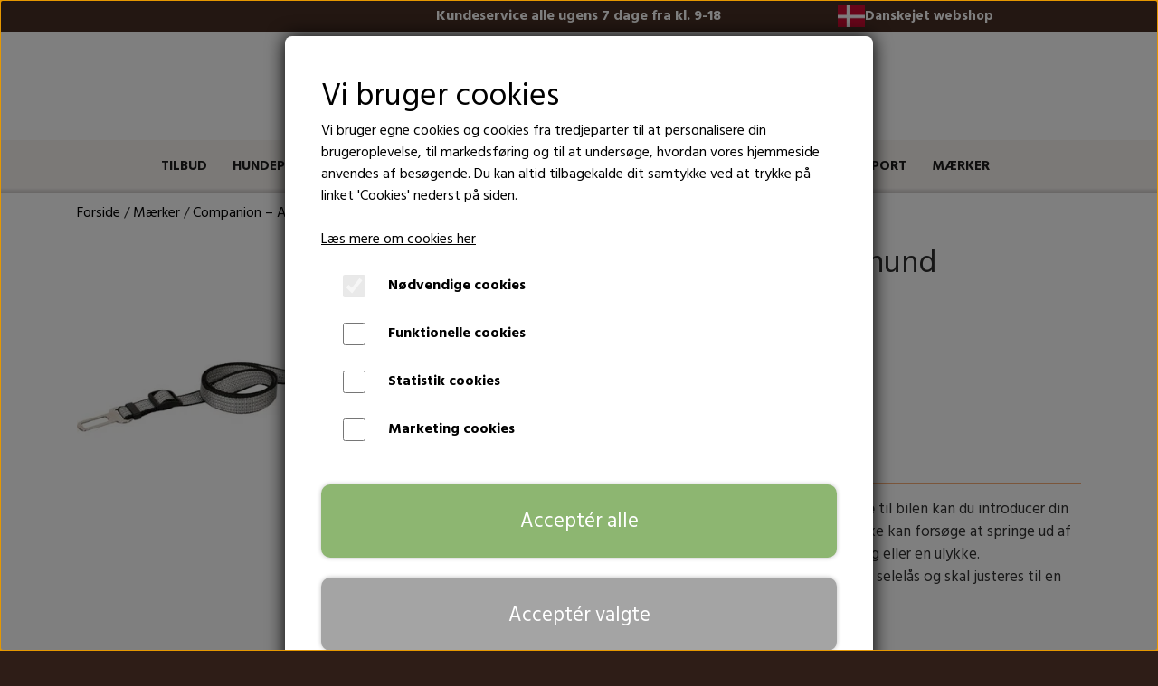

--- FILE ---
content_type: text/html; charset=UTF-8
request_url: https://www.mytrendydog.dk/vare/companion-sikkerhedssele-til-din-hund
body_size: 22818
content:
<!DOCTYPE html>
<html lang="da-DK">
	<head><meta name="google-site-verification" content="55ZeqRotfTNrFPWbNkDDDAxxfdbeW6xkAWK9rnaKqxY" /><meta name="generator" content="ideal.shop"><meta charset="utf-8">
							<meta name="viewport" content="width=device-width, initial-scale=1">
				<meta property="og:type" content="website">
					<meta property="og:title" content="Companion sikkerhedssele til din hund">
					<meta property="og:image" content="https://cdn-main.ideal.shop/images/by_hash/8b2dd1cda8673b47686e299741d9d702ba6e6165cb8c19661293ad259bfac455/1200-0/companion-adjustable-reflective-car-safty-leash.jpg">
					<meta property="og:url" content="https://www.mytrendydog.dk/vare/companion-sikkerhedssele-til-din-hund">
					<meta property="og:image:width" content="500">
					<meta property="og:image:height" content="500">
				<meta property="og:locale" content="da-DK">
					<link rel="canonical" href="https://www.mytrendydog.dk/vare/companion-sikkerhedssele-til-din-hund">
						
	<link rel="shortcut icon" type="image/x-icon" href="https://cdn-main.ideal.shop/images/by_hash/df0730c1fe8f3e0225cf647ba026ad2f678caceb646292507458d0f9f7bb0361/180-180/mytrendydog-favicon-16x16.jpg">
	<link rel="apple-touch-icon" href="https://cdn-main.ideal.shop/images/by_hash/df0730c1fe8f3e0225cf647ba026ad2f678caceb646292507458d0f9f7bb0361/180-180/mytrendydog-favicon-16x16.jpg">
	<link rel="apple-touch-icon" sizes="57x57" href="https://cdn-main.ideal.shop/images/by_hash/df0730c1fe8f3e0225cf647ba026ad2f678caceb646292507458d0f9f7bb0361/57-57/mytrendydog-favicon-16x16.jpg">
	<link rel="apple-touch-icon" sizes="60x60" href="https://cdn-main.ideal.shop/images/by_hash/df0730c1fe8f3e0225cf647ba026ad2f678caceb646292507458d0f9f7bb0361/60-60/mytrendydog-favicon-16x16.jpg">
	<link rel="apple-touch-icon" sizes="72x72" href="https://cdn-main.ideal.shop/images/by_hash/df0730c1fe8f3e0225cf647ba026ad2f678caceb646292507458d0f9f7bb0361/72-72/mytrendydog-favicon-16x16.jpg">
	<link rel="apple-touch-icon" sizes="76x76" href="https://cdn-main.ideal.shop/images/by_hash/df0730c1fe8f3e0225cf647ba026ad2f678caceb646292507458d0f9f7bb0361/76-76/mytrendydog-favicon-16x16.jpg">
	<link rel="apple-touch-icon" sizes="114x114" href="https://cdn-main.ideal.shop/images/by_hash/df0730c1fe8f3e0225cf647ba026ad2f678caceb646292507458d0f9f7bb0361/114-114/mytrendydog-favicon-16x16.jpg">
	<link rel="apple-touch-icon" sizes="180x180" href="https://cdn-main.ideal.shop/images/by_hash/df0730c1fe8f3e0225cf647ba026ad2f678caceb646292507458d0f9f7bb0361/180-180/mytrendydog-favicon-16x16.jpg">
	<link rel="apple-touch-icon" sizes="228x228" href="https://cdn-main.ideal.shop/images/by_hash/df0730c1fe8f3e0225cf647ba026ad2f678caceb646292507458d0f9f7bb0361/228-228/mytrendydog-favicon-16x16.jpg">
	
		<title>Companion sikkerhedssele til din hund</title>

				<style>
		@media screen and (min-width: 0px) and (max-width: 575px)
		{
			body.preload *{visibility: hidden; !important}
			body.preload #preload-spinner{display: block !important;}
		}
	
		@media screen and (min-width: 576px) and (max-width: 767px)
		{
			body.preload *{visibility: hidden; !important}
			body.preload #preload-spinner{display: block !important;}
		}
	
		@media screen and (min-width: 768px) and (max-width: 991px)
		{
			body.preload *{visibility: hidden; !important}
			body.preload #preload-spinner{display: block !important;}
		}
	
		@media screen and (min-width: 992px) and (max-width: 1199px)
		{
			body.preload *{visibility: hidden; !important}
			body.preload #preload-spinner{display: block !important;}
		}
	
		@media screen and (min-width: 1200px) and (max-width: 1399px)
		{
			body.preload *{visibility: hidden; !important}
			body.preload #preload-spinner{display: block !important;}
		}
	
		@media screen and (min-width: 1400px)
		{
			body.preload *{visibility: hidden; !important}
			body.preload #preload-spinner{display: block !important;}
		}
	</style>
		
		
		
		
				
		

					<link href="https://fonts.googleapis.com/css2?family=Hind%20Siliguri:ital,wght@0,400;0,700&display=swap" rel="stylesheet">
				<script>
	"use strict";
	const SITE_MODE								= 'live';
	const HTTP_RESPONSE_CODE_INITIAL_REQUEST	= 200;
	const DISPLAY_WITH_VAT 						= true;
	const BROWSER_BEST_COMPRESSION_SUPPORTED 	= 'br'; 	const CDN_RESOURCES_MOD_CHECK_HASH 			= 'c939f949c27b99d5'; 	const BASKET_MINIMAL_CHECKOUT 				= true;
	const HOW_TO_WRITE_PRICES 					= {"identifier":"kr.","identifier_position":"after","space_or_nospace":"space","decimals":"show-at-least-2","decimal_separator":",","thousands_separator":"."};
	const CDN_TO_USE_HOSTNAME					= 'cdn-main.ideal.shop';
	const CDN_LARGE_FILES_TO_USE_HOSTNAME		= 'cdn-main.ideal.shop';
	let POPSTATE_LAST_USED 						= performance.now();
	let HISTORY_NAVIGATION_LAST 				= performance.now();
	const MONTHS_TRANSLATED_ARRAY 				= {"1":"Januar","2":"Februar","3":"Marts","4":"April","5":"Maj","6":"Juni","7":"Juli","8":"August","9":"September","10":"Oktober","11":"November","12":"December"};
	let CLIENT_CONNECTION_SPEED = 'slow';
	document.addEventListener('DOMContentLoaded', function(){
		if(performance.now() < 1250)
		{
			CLIENT_CONNECTION_SPEED = 'fast';
		}
	});if(typeof(GLOBAL_DEBUG_JS_USER_SCRIPT_ACTIVE) === "undefined")
	{
		var GLOBAL_DEBUG_JS_USER_SCRIPT_ACTIVE = false;
	}
</script>		<link href="https://cdn-main.ideal.shop/combined/css/by_name/69016a5d57dbaa8399c5d2d4b132e0e2de9656627cca4887eaa72c3f8892964d.min.br.css" rel="stylesheet" type="text/css" crossorigin>
<script type="text/javascript" src="https://cdn-main.ideal.shop/combined/js/by_name/27790e27a45241d395e0eace937f5174fc17d4b7810be198ed43c8ce1617b43c.min.br.js" crossorigin></script><script>
	window.dataLayer = window.dataLayer || [];
	function gtag(){dataLayer.push(arguments);}
	gtag('consent', 'default', {
		'ad_storage': 'denied',
		'ad_user_data': 'denied',
		'ad_personalization': 'denied',
		'analytics_storage': 'denied',
		'wait_for_update': 500
	});
</script>
<script async src="https://www.googletagmanager.com/gtag/js?id=UA-220158982-1"></script>
<script>
  "use strict";
  window.dataLayer = window.dataLayer || [];
  function gtag(){dataLayer.push(arguments);}
  gtag('js', new Date());
  	gtag('config', 'UA-220158982-1');
</script>
		<script>
			!function(){if(!window.klaviyo){window._klOnsite=window._klOnsite||[];try{window.klaviyo=new Proxy({},{get:function(n,i){return"push"===i?function(){var n;(n=window._klOnsite).push.apply(n,arguments)}:function(){for(var n=arguments.length,o=new Array(n),w=0;w<n;w++)o[w]=arguments[w];var t="function"==typeof o[o.length-1]?o.pop():void 0,e=new Promise((function(n){window._klOnsite.push([i].concat(o,[function(i){t&&t(i),n(i)}]))}));return e}}})}catch(n){window.klaviyo=window.klaviyo||[],window.klaviyo.push=function(){var n;(n=window._klOnsite).push.apply(n,arguments)}}}}();		
		</script>
		
		<script src="https://static.klaviyo.com/onsite/js/klaviyo.js?company_id=VK4zZ7" async crossorigin></script>
		
				
				
				
				
				
				
				
				
				
				
				
				
				
				
				
				
				
				
				
				
				
				
				
				
				
				
				
				
				
				
				
				
				
				
				
				
				
				
				
				
				
				
				
				
				
				
				
				
				
				
				
				
				
				
				
				
				
				
				
				
				
				
				
				
				
				
				
				
				
				
				
				
				
				
				
				
				
				
				
				
				
				
				
				
				
				
				
				
				
				
				
				
				
				
				
				
				
				
				
				
				
				
				
				
				
				
				
				
				
				
				
				
				
				
				
				
				
				
				
				
				
				
				
				
				
				
				
				<script src="https://cdn-main.ideal.shop/public_js/live/debug.min.br.js?m=c939f949c27b99d5" crossorigin></script>
		<link id="custom-css-stylesheet" href="https://cdn-main.ideal.shop/combined/css/live/4167/afd06b5e23f09ddb.min.br.css" rel="stylesheet" crossorigin>
		
<script id="custom-js-script">
	"use strict";
	window.addEventListener('load', function(){
		window._g_item_page_image_hover_zoom_type = 'all';window.chat_support_icon = 'bx:bx-chat';		
	});
</script>

<script type="text/javascript">
	"use strict";
	window.language_for_t = 'da-DK'; // Used for the function _t
	window.ss_build_timestamp = '351'; // Sending build timestamp to JS
	window._g_shop_currency_iso = 'dkk';
	window._g_site_mode = "live";
	window.dataLayer = window.dataLayer || []; // Making sure dataLayer exists
</script>
<script type="text/javascript" src="//widget.trustpilot.com/bootstrap/v5/tp.widget.bootstrap.min.js" async=""></script>


<meta name="google-site-verification" content="55ZeqRotfTNrFPWbNkDDDAxxfdbeW6xkAWK9rnaKqxY">
<meta name="facebook-domain-verification" content="bp5af7lrk8uz3tcvxa484uhq96nh9o">
<meta name="google-site-verification" content="_6Ac5MYIDu5vAkjn6hzp9oWP-77DYsMV9VFZKtwIym4">

<script>
GLOBAL_DEBUG_JS_USER_SCRIPT_ACTIVE = true;
!function(f,b,e,v,n,t,s)
{if(f.fbq)return;n=f.fbq=function(){n.callMethod?
n.callMethod.apply(n,arguments):n.queue.push(arguments)};
if(!f._fbq)f._fbq=n;n.push=n;n.loaded=!0;n.version='2.0';
n.queue=[];t=b.createElement(e);t.async=!0;
t.src=v;s=b.getElementsByTagName(e)[0];
s.parentNode.insertBefore(t,s)}(window, document,'script',
'https://connect.facebook.net/en_US/fbevents.js');
fbq('init', '391236923121496');
fbq('track', 'PageView');
GLOBAL_DEBUG_JS_USER_SCRIPT_ACTIVE = false;</script>
<noscript></noscript><img height="1" width="1" style="display:none" src="https://www.facebook.com/tr?id=391236923121496&amp;ev=PageView&amp;noscript=1">


<script>
GLOBAL_DEBUG_JS_USER_SCRIPT_ACTIVE = true;
(function(w,d,s,l,i){w[l]=w[l]||[];w[l].push({'gtm.start':
new Date().getTime(),event:'gtm.js'});var f=d.getElementsByTagName(s)[0],
j=d.createElement(s),dl=l!='dataLayer'?'&l='+l:'';j.async=true;j.src=
'https://www.googletagmanager.com/gtm.js?id='+i+dl;f.parentNode.insertBefore(j,f);
})(window,document,'script','dataLayer','GTM-PF2VGJP');
GLOBAL_DEBUG_JS_USER_SCRIPT_ACTIVE = false;</script>



<style>
#myBtn {
  display: none;
  position: fixed;
  bottom: 100px;
  right: 20px;
  width: 60px;
  height: 60px;
  z-index: 99;
  font-size: 18px;
  border: none;
  outline: none;
  background-color: #ffffff;
  -webkit-box-shadow: 0 5px 20px 0 rgba(0, 0, 0, 0.2);
    box-shadow: 0 5px 20px 0 rgba(0, 0, 0, 0.2);
  color: #000000;
  cursor: pointer;
  padding: 10px;
  border-radius: 50px;
  text-align: center;
    text-decoration: none;
    -webkit-transition: opacity .3s;
    transition: opacity .3s;
}

#myBtn:hover {
  background-color: #f9f9f9;
}
</style>


<script type="application/ld+json">
{
  "@context": "https://schema.org",
  "@type": "MerchantReturnPolicy",
  "returnPolicyCategory": "https://schema.org/MerchantReturnFiniteReturnWindow",
  "merchantReturnDays": 14,
  "returnMethod": "https://schema.org/ReturnByMail",
  "returnFees": "https://schema.org/ReturnShippingFees",
  "applicableCountry": "DK"
}
</script>
		<script type="text/javascript">
			'use strict';
			window.addEventListener('_cookies_statistics_accepted', function(){
				
		dataLayer.push({'cookies_statistics_accepted' : '1'});
	
			});
		</script>
		
		<script type="text/javascript">
			'use strict';
			window.addEventListener('_cookies_marketing_accepted', function(){
				
		dataLayer.push({'cookies_marketing_accepted' : '1'});
	
			});
		</script>
		
		<style>
			/* Bestemmer afstanden under varenummeret på hver vareside */

/* Gør hele antalsvælgeren smallere */
.item-quantity-selector-container {
    max-width: 150px !important;
}

/* Mindsk luft omkring talfeltet */
.item-quantity-selector-input {
    width: 40px !important;  /* Standard er ca. 70–80px */
    padding-left: 0 !important;
    padding-right: 0 !important;
    text-align: center !important;
}

/* Mindre knapper */
.item-quantity-selector-less,
.item-quantity-selector-more {
    padding-left: 8px !important;
    padding-right: 8px !important;
}


/* Bestemmer afstanden under varenummeret på hver vareside */
.item-page .item-number {
    margin-bottom: 15px;
}

/* Viser tabel på desktop og skjuler tabel på mobil */

/* Standard: vis tabellen, skjul listen */
.table-desktop { display: block; }
.list-mobile   { display: none; }

/* Mobil: skjul tabellen, vis listen */
@media (max-width: 768px) {
  .table-desktop { display: none !important; }
  .list-mobile   { display: block !important; }
}

/* Små forbedringer til mobil-listen */
.list-mobile p { margin: 0 0 10px; }
.list-mobile b { display:block; margin-bottom: 4px; }


/* Skriver bagdes med fed skrift */
.badges-top-left div[data-badge-type="offer"],
.badges-top-left div[data-badge-type="custom"],
.badges-top-right div[data-badge-type="offer"],
.badges-top-right div[data-badge-type="custom"] {
    font-weight: bold;
}
/* Ovenstående ændring slutter her */


/* Luft på siderne af blogtitler + bedre læsbarhed */
.blog-links-with-images .title {
  margin-left: 15px;
  margin-right: 15px;
  line-height: 1.4;
  font-weight: 700;
  margin-bottom: 8px;
}


/* Blinkende Rabatkode-knap */
.discount-code-button.btn.btn-success.btn-md {
  animation: blinkRabat 1.3s infinite;
  font-weight: bold; /* Gør teksten tydeligere */
}

/* Keyframes til regulært blink */
@keyframes blinkRabat {
  0%, 100% { opacity: 1; }   /* Synlig */
  50% { opacity: 0; }        /* Usynlig */
}

/* Denne CSS Styre H1 Overskriften på forsiden og dennes undertekst */

.forside-header h1 {
  font-size: calc(1.375rem + 1.5vw);
  font-weight: 700;
  color: #111;
  text-align: center;
  margin-top: 5px;     /* NYT: mere luft over h1 */
  margin-bottom: 0px;
  line-height: 1.2;
}

.forside-underoverskrift {
  font-size: 18px;
  font-weight: 400;
  color: #111;
  line-height: 1.5;
  text-align: center;
  margin-top: -4px;     /* evt behold for tæthed op til h1 */
  margin-bottom: 36px;  /* NYT: lidt mere luft under brødteksten */
  max-width: 640px;
  margin-left: auto;
  margin-right: auto;
}


/* Denne CSS afrunder hjørnerne på "Hvad siger kunderne" udtalelse på forsiden */
[data-module-block-type="slider"][data-module-block-id="184445"] .carousel-cell {
    border-radius: 25px; /* Justér tallet for mere eller mindre afrunding */
}


/* Gør vareprisen på produktsiden fed skrift */
.item-price, .item-price-custom {
    font-weight: bold; /* Gør teksten mere fremtrædende */
}


/* Gør før-vareprisen til normal skrift */
.item-price.before {
  font-weight: normal;
}


/* Centrerer sideskift navigationen i bunden af siderne */
.category-item-pagination-container {
    text-align: center;
}

/* Centrerer */
.center {
  margin-left: auto;
  margin-right: auto;
}

/* Rykker brødkrummestien lidt op */
.section-in-main-container {
    padding: 10px 0;
}

/* Giver lidt afstand */
.basket-next-prev-container {
    margin-top: 1.5em;
}

/* Farver fri fragt teksten rød */
#basket-left-until-free-shipping {
    color: #FF0000;
}

#basket-shipping-contents .left-until-free-shipping {
    color: #FF0000;
}


.basket-items-volume-discount-upsell {
color: #FF0000;
}


/* Ændring af H2 skrift størrelse på vareside ved kort beskrivelse  */
h2.short-description {
    font-size: 20px;
    font-weight: 700;
    color:#000000;
    line-height: normal;    
}

/* Ændring af H2 skrift størrelse på kategoriteksten i bunden af mærkesiderne  */
h2.kategoritekst {
    color:#000000;
    font-family: 'Hind Siliguri';
    font-size: 24px;
    font-weight: 700;
    line-height: normal;
}

/* Ændring af H3 skrift størrelse på kategoriteksten i bunden af mærkesiderne  */
h3.kategoritekst {
    color:#000000;
    font-family: 'Hind Siliguri';
    font-size: 18px;
    font-weight: 700;
    line-height: normal;
}

/* Ændring af tekststørrelsen på H2 skrift i nyhedsbrevssektionen på rabatkode siden i bunden af webshoppen  */
h2.nyhedsbrev {
    color:#000000;
    font-family: 'Hind Siliguri';
    font-size: 48px;
    font-weight: 700;
    line-height: normal;
}

/* Ændring af H3 overskrift på overskrifter i selv produktbeskrivelsen  */
h3.text-size {
    font-size: 22px;
    font-weight: 700;
    color:#000000;
    line-height: normal;    
}

/* Ændring af H4 underoverskrift på overskrifter i selv produktbeskrivelsen  */
h4.text-size {
    font-size: 18px;
    font-weight: 700;
    color:#000000;
    line-height: normal;    
}



/* Padding på tekst under formular på kontaktsiden */
.note {
  background-color: #ffffff; 
  padding-top: 15px; 
  padding-right: 30px; 
  padding-bottom: 15px; 
  padding-left: 50px;
}

/* Fjerne det mørkere filter på thumbnail under hovedbilledet */
.lightgallery-image-thumbnail img {
    width: 100%;
    filter: brightness(100%);
}

/* Fjerne tekst på kategoribokse, f.eks. på mærke siden */
a.with_image div.fit-text-to-container {
	display: none;
        }


/* Bestemmer teksten "Tilbage til webshop" i og på kurvside */

#minimal-checkout-back-button-container a {
    color: #373737;
    font-size: 18px;
    font-weight: bold;
}

/* Bestemmer tekstfarve på frifragt urgent i pop-up kurvside */
[data-module-block-type="basket-popup"] .left-until-free-shipping {
    padding-bottom: 1rem;
    text-align: center;
    font-size: 1.25rem;
    font-weight: bold;
    color: #FF0000;
}

/* Bestemmer indryk punktopstilling på varenr.: TX2571 */
.indrykket-liste {
  margin-left: 15px; /* Indryk listen med 15 pixels */
}


/* Class til punktopstilling under kurv-knappen på hver produktside */
.min-punktopstilling {
  list-style: none !important;
  padding: 0 !important;
  margin: 0 !important;
}

.min-punktopstilling li {
  display: inline-block !important;
  padding: 0 10px !important;
  margin: 0 5px !important;

  /* Tilføj dine ændringer til bulletpunkterne her */
  
  before {
    content: "•" !important;
    color: red !important;
    font-size: 20px !important;
  }
}

/*  Slut på CSS for Class til punktopstilling under kurv-knappen på hver produktside */



/* Start på CSS kode der gør at lagerantallet ikke vises */

/* Gør teksten fed */
  #item-stock-info .text {
    font-weight: bold;
  }

  /* Skjul alt efter "Lagerstatus:" */
  #item-stock-info .text {
    visibility: hidden; /* Skjul hele teksten midlertidigt */
  }

  #item-stock-info .text b,
  #item-stock-info .text svg {
    visibility: visible; /* Bevar "Lagerstatus:" og SVG'en */
  }

  /* Tilføj den nye tekst "På lager" */
  #item-stock-info .text::after {
    content: "På lager"; /* Indsæt den ønskede tekst */
    visibility: visible; /* Sørg for synlighed */
    display: inline; /* Sørg for korrekt visning */
  }

/* Slut på CSS kode der gør at lagerantallet ikke vises */



  /* CSS kode for blinkende tekst */
  .blinkende-tekst {
    font-size: 20px;
    font-weight: bold;
    color: red;
    animation: blink 1s infinite;
  }

  /* Animation til at skabe blink-effekten */
  @keyframes blink {
    0%, 100% {
      opacity: 1;
    }
    50% {
      opacity: 0;
    }
  }


/* CSS kode for alfabet-menu på hundenavne artikel */

/* Container til alfabet-menu */
        .alphabet-menu {
            display: flex;
            flex-wrap: wrap;
            justify-content: center;
            gap: 10px;
            padding: 10px;
            background-color: #f4f4f4;
            border: 1px solid #ddd;
            border-radius: 5px;
        }

        /* Styling af bogstaver */
        .alphabet-menu a {
            text-decoration: none;
            color: #007BFF;
            font-weight: bold;
            font-size: 18px;
            padding: 8px 12px;
            border: 1px solid #007BFF;
            border-radius: 4px;
            transition: background-color 0.3s, color 0.3s;
        }

        .alphabet-menu a:hover {
            background-color: #007BFF;
            color: #fff;
        }

        /* Sektioner med bogstaver */
        .letter-section {
            margin: 30px 0;
            padding: 10px 20px;
            border-bottom: 1px solid #ddd;
        }

        .letter-section h2 {
            font-size: 24px;
            color: #333;
        }

        @media (max-width: 768px) {
            .alphabet-menu a {
                font-size: 16px;
                padding: 6px 10px;
            }
        }

/* Slut på CSS kode for alfabet-menu på hundenavne artikel */



/* ====== NEDENSTÅENDE ER KUN MOBILOPTIMERING ====== */


/* SAMLEDE ÆNDRINGER OMKRING ANTALSVÆLGER OG KØBSKNAP SAMT PLACERINGEN VED SIDEN AF HINANDEN */
/* MOBILE – Mindre købsknap så alt kan være på én linje */
@media (max-width: 600px) {

  /* Container til vælger + købsknap */
  .item-page .item-quantity-and-buy-button-container.can-buy-fields {
      display: flex;
      flex-wrap: nowrap;
      align-items: center;
      gap: 10px;                 /* Lidt mindre gap så alt kan være på én linje */
      width: 100%;
  }

  /* --- ANTALSVÆLGEREN --- */
  .item-page .item-quantity-selector-container {
      height: 54px;
      width: 145px;              /* En lille smule smallere end før */
      display: flex;
      align-items: center;
      justify-content: space-between;
      padding: 0 12px;           /* Afstanden mellem minus/tal/plus */
      box-sizing: border-box;
  }

  .item-page .item-quantity-selector-button,
  .item-page .item-quantity-selector-input {
      font-size: 22px !important;
  }

  .item-page .item-quantity-selector-input {
      text-align: center !important;
      width: 34px !important;
      padding: 0 !important;
      margin: 0 !important;
  }

  /* --- KØBSKNAPPEN (den vigtigste ændring) --- */
  .item-page .item-buy-button-container.can-buy-fields .btn,
  .item-page .item-buy-button-container.can-buy-fields button {
      height: 54px !important;        /* Matcher antalsvælger */
      padding: 0 18px !important;     /* VESENTLIGT: Smallere knap */
      font-size: 21px !important;
      font-weight: 700 !important;
      letter-spacing: 0.4px;
      white-space: nowrap;            /* Sikrer knappen ikke bryder tekstlinje */
      flex-shrink: 0;                 /* Forhindrer at knappen presses */
  }
}
/* SLUT PÅ: DE SAMLEDE ÆNDRINGER OMKRING ANTALSVÆLGER OG KØBSKNAP SAMT PLACERINGEN VED SIDEN AF HINANDEN */


/* --- START PÅ: Mobil-optimeret H1 overskrift på produktsider --- */

@media (max-width: 600px) {

    /* Produkt H1 */
    h1.item-title {
        font-size: 26px !important;
        line-height: 1.25 !important;
        font-weight: 700 !important;
    }

}
/* --- SLUT PÅ: Mobil-optimeret H1 overskrift på produktsider --- */
		</style>
	

				






	<script type="text/javascript">
		"use strict";
		var translated_public_texts_json = {};
	</script>
	
	<script src="/js/lang_public/4167/translate-da-DK.js?t=1643485187" type="text/javascript" data-combine="0"></script>
	
		
		
		
		
		
		
		
		
		
		
		
		
		
		
		

				
		

										
			
			
			
			
			
			
			
			
			

						
			
			
			
			
			
			
			
			

						
			
			
		
										
			
			
			
			

											
			
			
			
			
			
			
			
			
			
			
			

			
					</head>
	<body class="preload" data-top-menu-fixed="fixed" data-page-type="item" data-page-id="489948" data-breadcrumbs="1">
		
		<div id="preload-spinner" style="display: none; position: absolute; top: 50%; left: 50%; transform: translateY(-50%) translateX(-50%); filter: drop-shadow(0 0 5px #FFFFFF);">
			<svg xmlns="http://www.w3.org/2000/svg" xmlns:xlink="http://www.w3.org/1999/xlink" width="200px" height="200px" viewBox="0 0 100 100" preserveAspectRatio="xMidYMid">
				<path d="M10 50A40 40 0 0 0 90 50A40 42 0 0 1 10 50" fill="#b2b3b6" stroke="none" style="visibility: visible;">
					<animateTransform attributeName="transform" type="rotate" dur="1s" repeatCount="indefinite" keyTimes="0;1" values="0 50 51;360 50 51"></animateTransform>
				</path>
			</svg>
		</div>
	
		
<div id="elements-fixed-to-top">
	<div class="fixed-elements">
				<div id="header_warning_div" style="display: none;"></div>
					<div class="topbar-above"><div class="section-in-main-container"
	data-module-block-id="128242"
	data-module-block-type="usp"
	data-module-block-available-sizes="1200-1399,1400-,992-1199"
	data-module-block-columns="1200-1399-33-constrained,1400--33-constrained,992-1199-30-constrained"
	data-module-block-columns-extra-data=""
	data-intersection-callback="module_block_usp_setup"
	 data-lazy-load-elements="1"
	
>
	<div class="module-block usp container">
				<div class="usp-boxes-container" data-elements-per-row="1_slide_up" data-icon-position="over">
														<div class="usp-box has-text" data-usp-id="22958">
																		<div class="usp-box-title-and-text-container">
							
															<div class="usp-box-text">
									
<span style="text-align: left;"><div class="trustpilot-widget" data-locale="da-DK" data-template-id="5419b6a8b0d04a076446a9ad" data-businessunit-id="63172f3ec9997ae971ec53ac" data-style-height="24px" data-style-width="100%" data-theme="dark" data-min-review-count="10" data-style-alignment="center">
  <a href="https://dk.trustpilot.com/review/mytrendydog.dk" target="_blank" rel="noopener">Trustpilot&nbsp;&nbsp;</a>
</div></span>

								</div>
														</div>
									</div>
									</div>

			</div>
</div><div class="section-in-main-container"
	data-module-block-id="116893"
	data-module-block-type="usp"
	data-module-block-available-sizes="1200-1399,1400-,992-1199,768-991"
	data-module-block-columns="1200-1399-33-constrained,1400--33-constrained,992-1199-45-constrained"
	data-module-block-columns-extra-data=""
	data-intersection-callback="module_block_usp_setup"
	 data-lazy-load-elements="1"
	
>
	<div class="module-block usp container">
				<div class="usp-boxes-container" data-elements-per-row="1_slide_up" data-icon-position="over">
														<div class="usp-box has-text" data-usp-id="31180">
																		<div class="usp-box-title-and-text-container">
							
															<div class="usp-box-text">
									<div style="text-align: center;"><p><b><span style="color: rgb(255, 255, 255); font-size: 16px;">Kundeservice alle ugens 7 dage fra kl. 9-18</b></span></p></div>
								</div>
														</div>
									</div>
															<div class="usp-box has-text" data-usp-id="31181">
																		<div class="usp-box-title-and-text-container">
							
															<div class="usp-box-text">
									<div style="text-align: center;"><p><b><span style="color: rgb(255, 255, 255); font-size: 16px;">Afhentning på lager i Brabrand efter aftale</b></span></p></div>
								</div>
														</div>
									</div>
															<div class="usp-box has-text" data-usp-id="21576">
																		<div class="usp-box-title-and-text-container">
							
															<div class="usp-box-text">
									<div style="text-align: center;"><p><b><span style="color: rgb(255, 255, 255); font-size: 16px;">Fri fragt til Postnord Pakkeshop ved ordre over 499 kr.&nbsp;</span></b></p></div>
								</div>
														</div>
									</div>
															<div class="usp-box has-text" data-usp-id="24643">
																		<div class="usp-box-title-and-text-container">
							
															<div class="usp-box-text">
									<div style="text-align: center;"><p><b><span style="color: rgb(255, 255, 255); font-size: 16px;">Kun 39 kr. i fragt til en valgfri PostNord pakkeshop</b></span></p></div>
								</div>
														</div>
									</div>
															<div class="usp-box has-text" data-usp-id="21575">
																		<div class="usp-box-title-and-text-container">
							
															<div class="usp-box-text">
									<div style="text-align: center;"><p><b><span style="color: rgb(255, 255, 255); font-size: 16px;">Bestil før kl. 14.00 og vi&nbsp;</span><span style="color: rgb(255, 255, 255); font-size: 16px;">sender samme dag&nbsp;(Hverdag)</span></b></p></div>
								</div>
														</div>
									</div>
															<div class="usp-box has-text" data-usp-id="21584">
																		<div class="usp-box-title-and-text-container">
							
															<div class="usp-box-text">
									<div style="text-align: center;"> <p><b><span style="color: rgb(255, 255, 255); font-size: 16px;">Over 99% af pakkerne sendes fra dag til dag &nbsp;</span></p></div>
								</div>
														</div>
									</div>
									</div>

			</div>
</div><div class="section-in-main-container"
	data-module-block-id="128243"
	data-module-block-type="usp"
	data-module-block-available-sizes="1200-1399,1400-,992-1199"
	data-module-block-columns="1200-1399-33-constrained,1400--33-constrained,992-1199-25-constrained"
	data-module-block-columns-extra-data=""
	data-intersection-callback="module_block_usp_setup"
	 data-lazy-load-elements="1"
	
>
	<div class="module-block usp container">
				<div class="usp-boxes-container" data-elements-per-row="1_slide_up" data-icon-position="left">
														<div class="usp-box has-text" data-usp-id="22964">
																		<div class="usp-box-title-and-text-container">
							
															<div class="usp-box-text">
									<div style="display: flex; flex-direction: row; justify-content: space-between; gap: 10px;">
   <img src="https://cdn-main.ideal.shop/images/by_hash/48cd83f7c387b086f416ee14064a4a9e309f7345b196e53588b63a680511af22/500-0/Dansk_flag_ikon.png"  alt="Dansk flag" width="30" height="24">
   <p style="text-align: center;"><b><span style="color: rgb(255, 255, 255); font-size: 15px;">Danskejet&nbsp;webshop</span></b></b></p>
   
</div>

								</div>
														</div>
									</div>
									</div>

			</div>
</div><span class="module-block-placeholder" data-module-block-id="122070" data-module-block-columns="" data-module-block-available-sizes="0-575" data-intersection-callback="module_blocks_responsive_setup"></span><span class="module-block-placeholder" data-module-block-id="127825" data-module-block-columns="" data-module-block-available-sizes="0-575" data-intersection-callback="module_blocks_responsive_setup"></span></div>
				<header data-overlap-carousel="0">
	<div class="logo-search-basket-outer-container">
		<div class="container logo-search-basket-container">
			<div class="mobile-toggler-container">
														<div class="mobile-menu-toggler">
						<div class="nav-toggle-nice"><span></span><span></span><span></span></div>
						<div class="text">MENU</div>
					</div>
							</div>

			<div class="header-brand has-image header-brand-margin" data-fttc-allow-width-growth="1">
				<a href="/">
											<img
							title="MyTrendyDog"
							src="https://cdn-main.ideal.shop/images/by_hash/9dd673584ccc10d8764720567b2bc581e2f65ef0f5c1eedbc7787cde747af363/0-80/Nyt_hundelogo_kopi_resized2.jpg"
							srcset="https://cdn-main.ideal.shop/images/by_hash/9dd673584ccc10d8764720567b2bc581e2f65ef0f5c1eedbc7787cde747af363/0-80/Nyt_hundelogo_kopi_resized2.jpg 1x"
							fetchpriority="high"
							alt="MyTrendyDog Logo"
						>
									</a>
			</div>

			<div class="header-right-side">

								
								
				<div class="frontpage-search-icon-container">
					<span class="iconify search-icon" onclick="content_search_toggle();" data-icon="fa:search"></span>
				</div>

									<div class="basket-icon-outer-container">
						<a href="/basket" class="allow-propagation" aria-label="Gå til kurven">
															<div class="basket-amount"></div>
														<div class="basket-icon-inner-container">
								<span class="iconify basket-icon shopping-basket-icon" data-icon="grommet-icons:shop"></span>
								<div class="basket-badge"></div>
							</div>
						</a>
					</div>
							</div>

			<div id="minimal-checkout-back-button-container">
				<a href="/">Tilbage til webshop</a>
			</div>
		</div>
	</div>

	<div id="top-menu-container">
		<div class="nav-menu-outer container p-0">
			<nav class="nav-menu-desktop center">
				<div class="dropdown-mm">
					<div class="dropdown-mm-btn">Tilbud<div class="dropdown-mm-indicator">
							<i class="iconify-inline" data-icon="fa:caret-down"></i>
						</div>
					</div>
					<div class="dropdown-mm-content">
						<div class="columns">
							<div class="column">
							
									<a
										href="/kategori/tilbud"
										
										data-roadmap-module="items"
										data-roadmap-action="category"
									>
										Tilbud
									</a>
									<a
										href="/kategori/pakketilbud"
										
										data-roadmap-module="items"
										data-roadmap-action="category"
									>
										Pakketilbud
									</a>
									<a
										href="/kategori/alle-nyheder"
										
										data-roadmap-module="items"
										data-roadmap-action="category"
									>
										Nyheder
									</a>
						</div>
						</div>
					</div>
				</div><div class="dropdown-mm">
					<div class="dropdown-mm-btn"><a
								href="/kategori/hundepleje"
								
								data-roadmap-module="items"
								data-roadmap-action="category"
							>
								Hundepleje
							</a><div class="dropdown-mm-indicator">
							<i class="iconify-inline" data-icon="fa:caret-down"></i>
						</div>
					</div>
					<div class="dropdown-mm-content">
						<div class="columns">
							<div class="column">
							
									<a
										href="/kategori/pelspleje"
										
										data-roadmap-module="items"
										data-roadmap-action="category"
									>
										Pelspleje
									</a>
									<a
										href="/kategori/hundeshampoo"
										
										data-roadmap-module="items"
										data-roadmap-action="category"
									>
										Hundeshampoo
									</a>
									<a
										href="/kategori/hundebalsam"
										
										data-roadmap-module="items"
										data-roadmap-action="category"
									>
										Hundebalsam
									</a>
									<a
										href="/kategori/hotspots-hund"
										
										data-roadmap-module="items"
										data-roadmap-action="category"
									>
										Hotspots hund
									</a>
									<a
										href="/kategori/kloeestillende-midler-til-hunde"
										
										data-roadmap-module="items"
										data-roadmap-action="category"
									>
										Kløestillende Midler Til Hunde
									</a>
									<a
										href="/kategori/kloeestillende-shampoo-til-hunde"
										
										data-roadmap-module="items"
										data-roadmap-action="category"
									>
										Kløestillende Shampoo Til Hunde
									</a>
									<a
										href="/kategori/klorhexidin-til-hund"
										
										data-roadmap-module="items"
										data-roadmap-action="category"
									>
										Klorhexidin til hund
									</a>
									<a
										href="/kategori/tisseunderlag"
										
										data-roadmap-module="items"
										data-roadmap-action="category"
									>
										Tisseunderlag
									</a>
									<a
										href="/kategori/tandpleje-hund"
										
										data-roadmap-module="items"
										data-roadmap-action="category"
									>
										Tandpleje hund
									</a>
									<a
										href="/kategori/hundeboerste-boerster-til-hunde"
										
										data-roadmap-module="items"
										data-roadmap-action="category"
									>
										Hundebørste → Børster til Hunde
									</a>
									<a
										href="/kategori/kam-til-hund"
										
										data-roadmap-module="items"
										data-roadmap-action="category"
									>
										Kam til hund
									</a>
									<a
										href="/kategori/karte-til-hund"
										
										data-roadmap-module="items"
										data-roadmap-action="category"
									>
										Karte til hund
									</a>
									<a
										href="/kategori/pote-og-neglepleje"
										
										data-roadmap-module="items"
										data-roadmap-action="category"
									>
										Pote- og neglepleje
									</a>
									<a
										href="/kategori/øjen--og-ørepleje"
										
										data-roadmap-module="items"
										data-roadmap-action="category"
									>
										Øjen- og ørepleje
									</a>
									<a
										href="/kategori/saarpleje-og-bandage"
										
										data-roadmap-module="items"
										data-roadmap-action="category"
									>
										Sårpleje- og bandage
									</a>
									<a
										href="/kategori/trimmeudstyr"
										
										data-roadmap-module="items"
										data-roadmap-action="category"
									>
										Trimmeudstyr
									</a>
									<a
										href="/kategori/hundesakse"
										
										data-roadmap-module="items"
										data-roadmap-action="category"
									>
										Hundesakse
									</a>
									<a
										href="/kategori/kw-smart-serie"
										
										data-roadmap-module="items"
										data-roadmap-action="category"
									>
										KW's Smart Serie
									</a>
									<a
										href="/kategori/mod-flåt-og-lopper"
										
										data-roadmap-module="items"
										data-roadmap-action="category"
									>
										Mod flåt og lopper
									</a>
									<a
										href="/kategori/rengøring-og-hygiejne"
										
										data-roadmap-module="items"
										data-roadmap-action="category"
									>
										Rengøring og hygiejne
									</a>
									<a
										href="/kategori/vaadservietter-til-hunde"
										
										data-roadmap-module="items"
										data-roadmap-action="category"
									>
										Vådservietter til hunde
									</a>
									<a
										href="/kategori/kosttilskud---vitaminer---olier---til-hunde"
										
										data-roadmap-module="items"
										data-roadmap-action="category"
									>
										Kosttilskud - Vitaminer - Olier - til hunde
									</a>
						</div>
						</div>
					</div>
				</div><div class="dropdown-mm">
					<div class="dropdown-mm-btn">Hundeudstyr<div class="dropdown-mm-indicator">
							<i class="iconify-inline" data-icon="fa:caret-down"></i>
						</div>
					</div>
					<div class="dropdown-mm-content">
						<div class="columns">
							
										<div class="column"><div class="header has-link">
												<a
													href="/kategori/hundesnore"
													
													data-roadmap-module="items"
													data-roadmap-action="category"
												>
													Hundesnore
												</a>
											</div><a
													href="/kategori/retrieverliner"
													
													data-roadmap-module="items"
													data-roadmap-action="category"
												>
													Retrieverliner
												</a><a
													href="/kategori/sporline"
													
													data-roadmap-module="items"
													data-roadmap-action="category"
												>
													Sporliner
												</a><a
													href="/kategori/dressurliner"
													
													data-roadmap-module="items"
													data-roadmap-action="category"
												>
													Dressurliner
												</a><a
													href="/kategori/flexline-til-hund"
													
													data-roadmap-module="items"
													data-roadmap-action="category"
												>
													Flexline til hund
												</a><a
													href="/kategori/førerliner"
													
													data-roadmap-module="items"
													data-roadmap-action="category"
												>
													Førerliner
												</a><a
													href="/kategori/udstillingsline"
													
													data-roadmap-module="items"
													data-roadmap-action="category"
												>
													Udstillingsliner
												</a><a
													href="/kategori/løbeliner"
													
													data-roadmap-module="items"
													data-roadmap-action="category"
												>
													Løbeliner
												</a>
										</div>
										<div class="column"><div class="header has-link">
												<a
													href="/kategori/hundehalsbånd"
													
													data-roadmap-module="items"
													data-roadmap-action="category"
												>
													Hundehalsbånd
												</a>
											</div>
										</div>
										<div class="column"><div class="header has-link">
												<a
													href="/kategori/hundeseler"
													
													data-roadmap-module="items"
													data-roadmap-action="category"
												>
													Hundeseler
												</a>
											</div><a
													href="/kategori/hurtta-hundesele"
													
													data-roadmap-module="items"
													data-roadmap-action="category"
												>
													Hurtta hundeseler
												</a><a
													href="/kategori/non-stop-seler"
													
													data-roadmap-module="items"
													data-roadmap-action="category"
												>
													Non-Stop Seler
												</a><a
													href="/kategori/loebebaelte"
													
													data-roadmap-module="items"
													data-roadmap-action="category"
												>
													Løbebælte
												</a>
										</div>
										<div class="column"><div class="header has-link">
												<a
													href="/kategori/hundeseng"
													
													data-roadmap-module="items"
													data-roadmap-action="category"
												>
													Hundeseng
												</a>
											</div><a
													href="/kategori/hundekurv"
													
													data-roadmap-module="items"
													data-roadmap-action="category"
												>
													Hundekurv
												</a><a
													href="/kategori/donut-hundeseng"
													
													data-roadmap-module="items"
													data-roadmap-action="category"
												>
													Donut hundeseng
												</a><a
													href="/kategori/hundemadras"
													
													data-roadmap-module="items"
													data-roadmap-action="category"
												>
													Hundemadras
												</a><a
													href="/kategori/hundetaeppe"
													
													data-roadmap-module="items"
													data-roadmap-action="category"
												>
													Hundetæppe
												</a><a
													href="/kategori/hundehule"
													
													data-roadmap-module="items"
													data-roadmap-action="category"
												>
													Hundehuler
												</a>
										</div>
										<div class="column"><div class="header">
												<span class="text">Hundetræning</span>
											</div><a
													href="/kategori/klikker"
													
													data-roadmap-module="items"
													data-roadmap-action="category"
												>
													Klikker
												</a><a
													href="/kategori/hundefloejter"
													
													data-roadmap-module="items"
													data-roadmap-action="category"
												>
													Hundefløjter
												</a><a
													href="/kategori/godbidstasker"
													
													data-roadmap-module="items"
													data-roadmap-action="category"
												>
													Godbidstasker
												</a><a
													href="/kategori/dummyer"
													
													data-roadmap-module="items"
													data-roadmap-action="category"
												>
													Dummyer
												</a><a
													href="/kategori/apportbukke"
													
													data-roadmap-module="items"
													data-roadmap-action="category"
												>
													Apportbukke
												</a><a
													href="/kategori/sportræning"
													
													data-roadmap-module="items"
													data-roadmap-action="category"
												>
													Sportræning
												</a><a
													href="/kategori/mundkurv"
													
													data-roadmap-module="items"
													data-roadmap-action="category"
												>
													Mundkurv til hunde
												</a>
										</div>
						</div>
					</div>
				</div><div class="dropdown-mm">
					<div class="dropdown-mm-btn"><a
								href="/kategori/hundefoder"
								
								data-roadmap-module="items"
								data-roadmap-action="category"
							>
								Hundefoder
							</a><div class="dropdown-mm-indicator">
							<i class="iconify-inline" data-icon="fa:caret-down"></i>
						</div>
					</div>
					<div class="dropdown-mm-content">
						<div class="columns">
							
										<div class="column"><div class="header has-link">
												<a
													href="/kategori/hundegodbidder"
													
													data-roadmap-module="items"
													data-roadmap-action="category"
												>
													Hundegodbidder – 100+ Smagfulde varianter fra kendte mærker
												</a>
											</div><a
													href="/kategori/bland-selv-hundesnacks"
													
													data-roadmap-module="items"
													data-roadmap-action="category"
												>
													Bland Selv Hundesnacks
												</a><a
													href="/kategori/alpha-spirit---hundegodbidder"
													
													data-roadmap-module="items"
													data-roadmap-action="category"
												>
													Alpha Spirit | Hundegodbidder & Snacks
												</a><a
													href="/kategori/carnilove-hundegodbidder-snacks"
													
													data-roadmap-module="items"
													data-roadmap-action="category"
												>
													Carnilove | Hundegodbidder & Snacks
												</a><a
													href="/kategori/companion-godbidder"
													
													data-roadmap-module="items"
													data-roadmap-action="category"
												>
													Companion godbidder
												</a><a
													href="/kategori/dogman---hundegodbidder---snacks"
													
													data-roadmap-module="items"
													data-roadmap-action="category"
												>
													Dogman | Hundegodbidder & Snacks
												</a><a
													href="/kategori/ficcaro-godbidder"
													
													data-roadmap-module="items"
													data-roadmap-action="category"
												>
													Ficcaro godbidder
												</a><a
													href="/kategori/woolf-godbidder"
													
													data-roadmap-module="items"
													data-roadmap-action="category"
												>
													WOOLF godbidder
												</a><a
													href="/kategori/jerky-godbidder"
													
													data-roadmap-module="items"
													data-roadmap-action="category"
												>
													Jerky godbidder
												</a><a
													href="/kategori/hundeslikkepinde-lollipop"
													
													data-roadmap-module="items"
													data-roadmap-action="category"
												>
													Hundeslikkepinde - Lollipop
												</a><a
													href="/kategori/julekalender-til-din-hund"
													
													data-roadmap-module="items"
													data-roadmap-action="category"
												>
													Julekalender til din hund
												</a><a
													href="/kategori/trixie-hundegodbidder-snacks"
													
													data-roadmap-module="items"
													data-roadmap-action="category"
												>
													Trixie | Hundegodbidder & Snacks
												</a><a
													href="/kategori/glutenfrie-hundegodbidder"
													
													data-roadmap-module="items"
													data-roadmap-action="category"
												>
													Glutenfrie hundegodbidder
												</a><a
													href="/kategori/kornfrie-hundegodbidder"
													
													data-roadmap-module="items"
													data-roadmap-action="category"
												>
													Kornfrie hundegodbidder
												</a><a
													href="/kategori/naturlige-hundegodbidder"
													
													data-roadmap-module="items"
													data-roadmap-action="category"
												>
													Naturlige hundegodbidder
												</a><a
													href="/kategori/fedtfattige-hundegodbidder"
													
													data-roadmap-module="items"
													data-roadmap-action="category"
												>
													Fedtfattige hundegodbidder
												</a><a
													href="/kategori/tyggeben"
													
													data-roadmap-module="items"
													data-roadmap-action="category"
												>
													Tyggeben
												</a><a
													href="/kategori/dental-sticks"
													
													data-roadmap-module="items"
													data-roadmap-action="category"
												>
													Dental Sticks
												</a>
										</div>
						</div>
					</div>
				</div><div class="dropdown-mm">
					<div class="dropdown-mm-btn"><a
								href="/kategori/hundelegetoej"
								
								data-roadmap-module="items"
								data-roadmap-action="category"
							>
								Hundelegetøj
							</a><div class="dropdown-mm-indicator">
							<i class="iconify-inline" data-icon="fa:caret-down"></i>
						</div>
					</div>
					<div class="dropdown-mm-content">
						<div class="columns">
							<div class="column">
							
									<a
										href="/kategori/bite-force-holdbart-hundelegetoej"
										
										data-roadmap-module="items"
										data-roadmap-action="category"
									>
										Bite Force - Holdbart Hundelegetøj
									</a>
									<a
										href="/kategori/kong-hundelegetoej"
										
										data-roadmap-module="items"
										data-roadmap-action="category"
									>
										Kong hundelegetøj
									</a>
									<a
										href="/kategori/trixie-hundelegetoej"
										
										data-roadmap-module="items"
										data-roadmap-action="category"
									>
										Trixie hundelegetøj
									</a>
									<a
										href="/kategori/hundebamse"
										
										data-roadmap-module="items"
										data-roadmap-action="category"
									>
										Hundebamser
									</a>
									<a
										href="/kategori/chuckit-bolde"
										
										data-roadmap-module="items"
										data-roadmap-action="category"
									>
										Chuckit bolde
									</a>
									<a
										href="/kategori/bolde-til-hunde"
										
										data-roadmap-module="items"
										data-roadmap-action="category"
									>
										Bolde til hunde
									</a>
									<a
										href="/kategori/snusemåtte-og-slikkeplader"
										
										data-roadmap-module="items"
										data-roadmap-action="category"
									>
										Snusemåtter & Slikkeplader
									</a>
									<a
										href="/kategori/vandlegetøj"
										
										data-roadmap-module="items"
										data-roadmap-action="category"
									>
										Vandlegetøj
									</a>
									<a
										href="/kategori/hvalpelegetoej"
										
										data-roadmap-module="items"
										data-roadmap-action="category"
									>
										Hvalpelegetøj
									</a>
									<a
										href="/kategori/slidstaerkt-hundelegetoej"
										
										data-roadmap-module="items"
										data-roadmap-action="category"
									>
										Slidstærkt hundelegetøj
									</a>
									<a
										href="/kategori/aktivitetslegetoej-til-hunde"
										
										data-roadmap-module="items"
										data-roadmap-action="category"
									>
										Aktivitetslegetøj til hunde
									</a>
									<a
										href="/kategori/tyggelegetoej-hund"
										
										data-roadmap-module="items"
										data-roadmap-action="category"
									>
										Tyggelegetøj til hunde
									</a>
									<a
										href="/kategori/aktiveringslegetoej-til-hunde"
										
										data-roadmap-module="items"
										data-roadmap-action="category"
									>
										🧠 Aktiveringslegetøj til hunde – Sjov og Mental Træning
									</a>
						</div>
						</div>
					</div>
				</div><div class="dropdown-mm">
					<div class="dropdown-mm-btn">Hundetilbehør<div class="dropdown-mm-indicator">
							<i class="iconify-inline" data-icon="fa:caret-down"></i>
						</div>
					</div>
					<div class="dropdown-mm-content">
						<div class="columns">
							<div class="column">
							
									<a
										href="/kategori/hundeskaale"
										
										data-roadmap-module="items"
										data-roadmap-action="category"
									>
										Hundeskåle
									</a>
									<a
										href="/kategori/hundelygter"
										
										data-roadmap-module="items"
										data-roadmap-action="category"
									>
										Hundelygter
									</a>
									<a
										href="/kategori/rygsæk-til-hund"
										
										data-roadmap-module="items"
										data-roadmap-action="category"
									>
										Rygsæk Til Hund
									</a>
									<a
										href="/kategori/refleks-og-refleksvest"
										
										data-roadmap-module="items"
										data-roadmap-action="category"
									>
										Refleks og Refleksvest
									</a>
									<a
										href="/kategori/hundeposer-og-hundeposeholder"
										
										data-roadmap-module="items"
										data-roadmap-action="category"
									>
										Hundeposer og Hundeposeholder
									</a>
									<a
										href="/kategori/koeling-udstyr"
										
										data-roadmap-module="items"
										data-roadmap-action="category"
									>
										Køling udstyr
									</a>
									<a
										href="/kategori/hundesko"
										
										data-roadmap-module="items"
										data-roadmap-action="category"
									>
										Hundesko
									</a>
						</div>
										<div class="column"><div class="header has-link">
												<a
													href="/kategori/hundetoej"
													
													data-roadmap-module="items"
													data-roadmap-action="category"
												>
													Hundetøj
												</a>
											</div><a
													href="/kategori/loebetidsbukser"
													
													data-roadmap-module="items"
													data-roadmap-action="category"
												>
													Løbetidsbukser
												</a>
										</div>
						</div>
					</div>
				</div><div class="dropdown-mm">
					<div class="dropdown-mm-btn">Transport<div class="dropdown-mm-indicator">
							<i class="iconify-inline" data-icon="fa:caret-down"></i>
						</div>
					</div>
					<div class="dropdown-mm-content">
						<div class="columns">
							
										<div class="column"><div class="header">
												<span class="text">Transport og sikkerhed</span>
											</div><a
													href="/kategori/hundebur-til-bilen"
													
													data-roadmap-module="items"
													data-roadmap-action="category"
												>
													Hundebur til bilen
												</a><a
													href="/kategori/hundelygter"
													
													data-roadmap-module="items"
													data-roadmap-action="category"
												>
													Hundelygter
												</a><a
													href="/kategori/mundkurv"
													
													data-roadmap-module="items"
													data-roadmap-action="category"
												>
													Mundkurv til hunde
												</a>
										</div>
						</div>
					</div>
				</div><div class="dropdown-mm">
					<div class="dropdown-mm-btn"><a
								href="/kategori/maerker"
								
								data-roadmap-module="items"
								data-roadmap-action="category"
							>
								Mærker
							</a><div class="dropdown-mm-indicator">
							<i class="iconify-inline" data-icon="fa:caret-down"></i>
						</div>
					</div>
					<div class="dropdown-mm-content">
						<div class="columns">
							
										<div class="column"><div class="header">
												<span class="text">A - C</span>
											</div><a
													href="/kategori/active-canis"
													
													data-roadmap-module="items"
													data-roadmap-action="category"
												>
													Active Canis
												</a><a
													href="/kategori/akudim"
													
													data-roadmap-module="items"
													data-roadmap-action="category"
												>
													Akudim
												</a><a
													href="/kategori/alac"
													
													data-roadmap-module="items"
													data-roadmap-action="category"
												>
													Alac
												</a><a
													href="/kategori/alpha-spirit"
													
													data-roadmap-module="items"
													data-roadmap-action="category"
												>
													Alpha Sprit
												</a><a
													href="/kategori/b-b"
													
													data-roadmap-module="items"
													data-roadmap-action="category"
												>
													B&B
												</a><a
													href="/kategori/beaphar"
													
													data-roadmap-module="items"
													data-roadmap-action="category"
												>
													Beaphar
												</a><a
													href="/kategori/bite-force"
													
													data-roadmap-module="items"
													data-roadmap-action="category"
												>
													Bite Force
												</a><a
													href="/kategori/bomica"
													
													data-roadmap-module="items"
													data-roadmap-action="category"
												>
													Bomica
												</a><a
													href="/kategori/carnilove"
													
													data-roadmap-module="items"
													data-roadmap-action="category"
												>
													Carnilove
												</a><a
													href="/kategori/chuckit"
													
													data-roadmap-module="items"
													data-roadmap-action="category"
												>
													Chuckit
												</a><a
													href="/kategori/companion"
													
													data-roadmap-module="items"
													data-roadmap-action="category"
												>
													Companion
												</a><a
													href="/kategori/curli"
													
													data-roadmap-module="items"
													data-roadmap-action="category"
												>
													Curli
												</a>
										</div>
										<div class="column"><div class="header">
												<span class="text">D - H</span>
											</div><a
													href="/kategori/d-d-home"
													
													data-roadmap-module="items"
													data-roadmap-action="category"
												>
													D&D Home
												</a><a
													href="/kategori/diafarm"
													
													data-roadmap-module="items"
													data-roadmap-action="category"
												>
													Diafarm
												</a><a
													href="/kategori/doggi"
													
													data-roadmap-module="items"
													data-roadmap-action="category"
												>
													DOGGI
												</a><a
													href="/kategori/dogman"
													
													data-roadmap-module="items"
													data-roadmap-action="category"
												>
													Dogman
												</a><a
													href="/kategori/duvoplus"
													
													data-roadmap-module="items"
													data-roadmap-action="category"
												>
													Duvoplus
												</a><a
													href="/kategori/earth-rated"
													
													data-roadmap-module="items"
													data-roadmap-action="category"
												>
													Earth Rated
												</a><a
													href="/kategori/espree"
													
													data-roadmap-module="items"
													data-roadmap-action="category"
												>
													Espree
												</a><a
													href="/kategori/flamingo"
													
													data-roadmap-module="items"
													data-roadmap-action="category"
												>
													Flamingo
												</a><a
													href="/kategori/flexi"
													
													data-roadmap-module="items"
													data-roadmap-action="category"
												>
													Flexi
												</a><a
													href="/kategori/ficcaro"
													
													data-roadmap-module="items"
													data-roadmap-action="category"
												>
													Ficcaro
												</a><a
													href="/kategori/furminator"
													
													data-roadmap-module="items"
													data-roadmap-action="category"
												>
													FURminator
												</a><a
													href="/kategori/gigwi"
													
													data-roadmap-module="items"
													data-roadmap-action="category"
												>
													GiGwi
												</a><a
													href="/kategori/green-and-wilds"
													
													data-roadmap-module="items"
													data-roadmap-action="category"
												>
													Green & Wilds
												</a><a
													href="/kategori/happypet"
													
													data-roadmap-module="items"
													data-roadmap-action="category"
												>
													happypet
												</a><a
													href="/kategori/hugglehounds"
													
													data-roadmap-module="items"
													data-roadmap-action="category"
												>
													HuggleHounds
												</a><a
													href="/kategori/hurtta"
													
													data-roadmap-module="items"
													data-roadmap-action="category"
												>
													Hurtta
												</a>
										</div>
										<div class="column"><div class="header">
												<span class="text">I - P</span>
											</div><a
													href="/kategori/julius-k9"
													
													data-roadmap-module="items"
													data-roadmap-action="category"
												>
													Julius - K9
												</a><a
													href="/kategori/jw"
													
													data-roadmap-module="items"
													data-roadmap-action="category"
												>
													JW
												</a><a
													href="/kategori/karen-pryor"
													
													data-roadmap-module="items"
													data-roadmap-action="category"
												>
													Karen Pryor
												</a><a
													href="/kategori/kong"
													
													data-roadmap-module="items"
													data-roadmap-action="category"
												>
													Kong
												</a><a
													href="/kategori/kovaline"
													
													data-roadmap-module="items"
													data-roadmap-action="category"
												>
													Kovaline
												</a><a
													href="/kategori/kw"
													
													data-roadmap-module="items"
													data-roadmap-action="category"
												>
													KW
												</a><a
													href="/kategori/leucillin"
													
													data-roadmap-module="items"
													data-roadmap-action="category"
												>
													LEUCILLIN
												</a><a
													href="/kategori/moser"
													
													data-roadmap-module="items"
													data-roadmap-action="category"
												>
													Moser
												</a><a
													href="/kategori/nina-ottosson"
													
													data-roadmap-module="items"
													data-roadmap-action="category"
												>
													Nina Ottosson
												</a><a
													href="/kategori/non-stop-dogwear"
													
													data-roadmap-module="items"
													data-roadmap-action="category"
												>
													Non-stop dogwear
												</a><a
													href="/kategori/party-pets"
													
													data-roadmap-module="items"
													data-roadmap-action="category"
												>
													Party Pets
												</a><a
													href="/kategori/peppy-buddies"
													
													data-roadmap-module="items"
													data-roadmap-action="category"
												>
													PEPPY BUDDIES
												</a><a
													href="/kategori/petcare"
													
													data-roadmap-module="items"
													data-roadmap-action="category"
												>
													Petcare
												</a><a
													href="/kategori/petosan"
													
													data-roadmap-module="items"
													data-roadmap-action="category"
												>
													Petosan
												</a>
										</div>
										<div class="column"><div class="header">
												<span class="text">Q - Å</span>
											</div><a
													href="/kategori/ruffwear"
													
													data-roadmap-module="items"
													data-roadmap-action="category"
												>
													Ruffwear
												</a><a
													href="/kategori/show-tech"
													
													data-roadmap-module="items"
													data-roadmap-action="category"
												>
													Show Tech
												</a><a
													href="/kategori/treattime"
													
													data-roadmap-module="items"
													data-roadmap-action="category"
												>
													Treat Time
												</a><a
													href="/kategori/trikem"
													
													data-roadmap-module="items"
													data-roadmap-action="category"
												>
													Trikem
												</a><a
													href="/kategori/trixie"
													
													data-roadmap-module="items"
													data-roadmap-action="category"
												>
													Trixie
												</a><a
													href="/kategori/vets-best"
													
													data-roadmap-module="items"
													data-roadmap-action="category"
												>
													Vets Best
												</a><a
													href="/kategori/whimzees-tyggeben"
													
													data-roadmap-module="items"
													data-roadmap-action="category"
												>
													Whimzees
												</a><a
													href="/kategori/woolf"
													
													data-roadmap-module="items"
													data-roadmap-action="category"
												>
													Woolf
												</a><a
													href="/kategori/yakers"
													
													data-roadmap-module="items"
													data-roadmap-action="category"
												>
													Yakers
												</a>
										</div>
						</div>
					</div>
				</div>			</nav>
		</div>
		<div class="container p-0 nav-menu-mobile-outer-container">
			<nav class="nav-menu-mobile">
				<div class="nav-menu-mobile-inner-container">
					<div class="ss-nav-item">
							<div class="ss-nav-actions ss-dropdown-toggle ss-level-0">
															<a href="#">Tilbud</a>
																						<div class="ss-dropdown-indicator">
									<i class="ss-dropdown-indicator-icon iconify" data-icon="fa:chevron-down"></i>
								</div>
														</div>

							<div class="ss-dropdown-menu-outer">
													<div class="ss-dropdown-item ss-level-1">
						<a
							href="/kategori/tilbud"
							
							data-roadmap-module="items"
							data-roadmap-action="category"
						>
							Tilbud
						</a>
					</div>					<div class="ss-dropdown-item ss-level-1">
						<a
							href="/kategori/pakketilbud"
							
							data-roadmap-module="items"
							data-roadmap-action="category"
						>
							Pakketilbud
						</a>
					</div>					<div class="ss-dropdown-item ss-level-1">
						<a
							href="/kategori/alle-nyheder"
							
							data-roadmap-module="items"
							data-roadmap-action="category"
						>
							Nyheder
						</a>
					</div>
							</div>
						</div><div class="ss-nav-item">
							<div class="ss-nav-actions ss-dropdown-toggle ss-level-0">
															<a
									href="/kategori/hundepleje"
									
									data-roadmap-module="items"
									data-roadmap-action="category"
								>
									Hundepleje
								</a>
																						<div class="ss-dropdown-indicator">
									<i class="ss-dropdown-indicator-icon iconify" data-icon="fa:chevron-down"></i>
								</div>
														</div>

							<div class="ss-dropdown-menu-outer">
													<div class="ss-dropdown-item ss-level-1">
						<a
							href="/kategori/pelspleje"
							
							data-roadmap-module="items"
							data-roadmap-action="category"
						>
							Pelspleje
						</a>
					</div>					<div class="ss-dropdown-item ss-level-1">
						<a
							href="/kategori/hundeshampoo"
							
							data-roadmap-module="items"
							data-roadmap-action="category"
						>
							Hundeshampoo
						</a>
					</div>					<div class="ss-dropdown-item ss-level-1">
						<a
							href="/kategori/hundebalsam"
							
							data-roadmap-module="items"
							data-roadmap-action="category"
						>
							Hundebalsam
						</a>
					</div>					<div class="ss-dropdown-item ss-level-1">
						<a
							href="/kategori/hotspots-hund"
							
							data-roadmap-module="items"
							data-roadmap-action="category"
						>
							Hotspots hund
						</a>
					</div>					<div class="ss-dropdown-item ss-level-1">
						<a
							href="/kategori/kloeestillende-midler-til-hunde"
							
							data-roadmap-module="items"
							data-roadmap-action="category"
						>
							Kløestillende Midler Til Hunde
						</a>
					</div>					<div class="ss-dropdown-item ss-level-1">
						<a
							href="/kategori/kloeestillende-shampoo-til-hunde"
							
							data-roadmap-module="items"
							data-roadmap-action="category"
						>
							Kløestillende Shampoo Til Hunde
						</a>
					</div>					<div class="ss-dropdown-item ss-level-1">
						<a
							href="/kategori/klorhexidin-til-hund"
							
							data-roadmap-module="items"
							data-roadmap-action="category"
						>
							Klorhexidin til hund
						</a>
					</div>					<div class="ss-dropdown-item ss-level-1">
						<a
							href="/kategori/tisseunderlag"
							
							data-roadmap-module="items"
							data-roadmap-action="category"
						>
							Tisseunderlag
						</a>
					</div>					<div class="ss-dropdown-item ss-level-1">
						<a
							href="/kategori/tandpleje-hund"
							
							data-roadmap-module="items"
							data-roadmap-action="category"
						>
							Tandpleje hund
						</a>
					</div>					<div class="ss-dropdown-item ss-level-1">
						<a
							href="/kategori/hundeboerste-boerster-til-hunde"
							
							data-roadmap-module="items"
							data-roadmap-action="category"
						>
							Hundebørste → Børster til Hunde
						</a>
					</div>					<div class="ss-dropdown-item ss-level-1">
						<a
							href="/kategori/kam-til-hund"
							
							data-roadmap-module="items"
							data-roadmap-action="category"
						>
							Kam til hund
						</a>
					</div>					<div class="ss-dropdown-item ss-level-1">
						<a
							href="/kategori/karte-til-hund"
							
							data-roadmap-module="items"
							data-roadmap-action="category"
						>
							Karte til hund
						</a>
					</div>					<div class="ss-dropdown-item ss-level-1">
						<a
							href="/kategori/pote-og-neglepleje"
							
							data-roadmap-module="items"
							data-roadmap-action="category"
						>
							Pote- og neglepleje
						</a>
					</div>					<div class="ss-dropdown-item ss-level-1">
						<a
							href="/kategori/øjen--og-ørepleje"
							
							data-roadmap-module="items"
							data-roadmap-action="category"
						>
							Øjen- og ørepleje
						</a>
					</div>					<div class="ss-dropdown-item ss-level-1">
						<a
							href="/kategori/saarpleje-og-bandage"
							
							data-roadmap-module="items"
							data-roadmap-action="category"
						>
							Sårpleje- og bandage
						</a>
					</div>					<div class="ss-dropdown-item ss-level-1">
						<a
							href="/kategori/trimmeudstyr"
							
							data-roadmap-module="items"
							data-roadmap-action="category"
						>
							Trimmeudstyr
						</a>
					</div>					<div class="ss-dropdown-item ss-level-1">
						<a
							href="/kategori/hundesakse"
							
							data-roadmap-module="items"
							data-roadmap-action="category"
						>
							Hundesakse
						</a>
					</div>					<div class="ss-dropdown-item ss-level-1">
						<a
							href="/kategori/kw-smart-serie"
							
							data-roadmap-module="items"
							data-roadmap-action="category"
						>
							KW's Smart Serie
						</a>
					</div>					<div class="ss-dropdown-item ss-level-1">
						<a
							href="/kategori/mod-flåt-og-lopper"
							
							data-roadmap-module="items"
							data-roadmap-action="category"
						>
							Mod flåt og lopper
						</a>
					</div>					<div class="ss-dropdown-item ss-level-1">
						<a
							href="/kategori/rengøring-og-hygiejne"
							
							data-roadmap-module="items"
							data-roadmap-action="category"
						>
							Rengøring og hygiejne
						</a>
					</div>					<div class="ss-dropdown-item ss-level-1">
						<a
							href="/kategori/vaadservietter-til-hunde"
							
							data-roadmap-module="items"
							data-roadmap-action="category"
						>
							Vådservietter til hunde
						</a>
					</div>					<div class="ss-dropdown-item ss-level-1">
						<a
							href="/kategori/kosttilskud---vitaminer---olier---til-hunde"
							
							data-roadmap-module="items"
							data-roadmap-action="category"
						>
							Kosttilskud - Vitaminer - Olier - til hunde
						</a>
					</div>
							</div>
						</div><div class="ss-nav-item">
							<div class="ss-nav-actions ss-dropdown-toggle ss-level-0">
															<a href="#">Hundeudstyr</a>
																						<div class="ss-dropdown-indicator">
									<i class="ss-dropdown-indicator-icon iconify" data-icon="fa:chevron-down"></i>
								</div>
														</div>

							<div class="ss-dropdown-menu-outer">
								<div class="ss-dropdown-item ss-dropdown-toggle ss-level-1">
													<a
								href="/kategori/hundesnore"
								
								data-roadmap-module="items"
								data-roadmap-action="category"
							>
								Hundesnore
							</a>
																			<div class="ss-dropdown-indicator">
								<i class="ss-dropdown-indicator-icon iconify" data-icon="fa:chevron-down"></i>
							</div>
												</div>
						<div class="ss-dropdown-menu">
												<div class="ss-dropdown-item ss-level-2">
						<a
							href="/kategori/retrieverliner"
							
							data-roadmap-module="items"
							data-roadmap-action="category"
						>
							Retrieverliner
						</a>
					</div>					<div class="ss-dropdown-item ss-level-2">
						<a
							href="/kategori/sporline"
							
							data-roadmap-module="items"
							data-roadmap-action="category"
						>
							Sporliner
						</a>
					</div>					<div class="ss-dropdown-item ss-level-2">
						<a
							href="/kategori/dressurliner"
							
							data-roadmap-module="items"
							data-roadmap-action="category"
						>
							Dressurliner
						</a>
					</div>					<div class="ss-dropdown-item ss-level-2">
						<a
							href="/kategori/flexline-til-hund"
							
							data-roadmap-module="items"
							data-roadmap-action="category"
						>
							Flexline til hund
						</a>
					</div>					<div class="ss-dropdown-item ss-level-2">
						<a
							href="/kategori/førerliner"
							
							data-roadmap-module="items"
							data-roadmap-action="category"
						>
							Førerliner
						</a>
					</div>					<div class="ss-dropdown-item ss-level-2">
						<a
							href="/kategori/udstillingsline"
							
							data-roadmap-module="items"
							data-roadmap-action="category"
						>
							Udstillingsliner
						</a>
					</div>					<div class="ss-dropdown-item ss-level-2">
						<a
							href="/kategori/løbeliner"
							
							data-roadmap-module="items"
							data-roadmap-action="category"
						>
							Løbeliner
						</a>
					</div>
						</div><div class="ss-dropdown-item ss-dropdown-toggle ss-level-1">
													<a
								href="/kategori/hundehalsbånd"
								
								data-roadmap-module="items"
								data-roadmap-action="category"
							>
								Hundehalsbånd
							</a>
																		</div>
						<div class="ss-dropdown-menu">
							
						</div><div class="ss-dropdown-item ss-dropdown-toggle ss-level-1">
													<a
								href="/kategori/hundeseler"
								
								data-roadmap-module="items"
								data-roadmap-action="category"
							>
								Hundeseler
							</a>
																			<div class="ss-dropdown-indicator">
								<i class="ss-dropdown-indicator-icon iconify" data-icon="fa:chevron-down"></i>
							</div>
												</div>
						<div class="ss-dropdown-menu">
												<div class="ss-dropdown-item ss-level-2">
						<a
							href="/kategori/hurtta-hundesele"
							
							data-roadmap-module="items"
							data-roadmap-action="category"
						>
							Hurtta hundeseler
						</a>
					</div>					<div class="ss-dropdown-item ss-level-2">
						<a
							href="/kategori/non-stop-seler"
							
							data-roadmap-module="items"
							data-roadmap-action="category"
						>
							Non-Stop Seler
						</a>
					</div>					<div class="ss-dropdown-item ss-level-2">
						<a
							href="/kategori/loebebaelte"
							
							data-roadmap-module="items"
							data-roadmap-action="category"
						>
							Løbebælte
						</a>
					</div>
						</div><div class="ss-dropdown-item ss-dropdown-toggle ss-level-1">
													<a
								href="/kategori/hundeseng"
								
								data-roadmap-module="items"
								data-roadmap-action="category"
							>
								Hundeseng
							</a>
																			<div class="ss-dropdown-indicator">
								<i class="ss-dropdown-indicator-icon iconify" data-icon="fa:chevron-down"></i>
							</div>
												</div>
						<div class="ss-dropdown-menu">
												<div class="ss-dropdown-item ss-level-2">
						<a
							href="/kategori/hundekurv"
							
							data-roadmap-module="items"
							data-roadmap-action="category"
						>
							Hundekurv
						</a>
					</div>					<div class="ss-dropdown-item ss-level-2">
						<a
							href="/kategori/donut-hundeseng"
							
							data-roadmap-module="items"
							data-roadmap-action="category"
						>
							Donut hundeseng
						</a>
					</div>					<div class="ss-dropdown-item ss-level-2">
						<a
							href="/kategori/hundemadras"
							
							data-roadmap-module="items"
							data-roadmap-action="category"
						>
							Hundemadras
						</a>
					</div>					<div class="ss-dropdown-item ss-level-2">
						<a
							href="/kategori/hundetaeppe"
							
							data-roadmap-module="items"
							data-roadmap-action="category"
						>
							Hundetæppe
						</a>
					</div>					<div class="ss-dropdown-item ss-level-2">
						<a
							href="/kategori/hundehule"
							
							data-roadmap-module="items"
							data-roadmap-action="category"
						>
							Hundehuler
						</a>
					</div>
						</div><div class="ss-dropdown-item ss-dropdown-toggle ss-level-1">
													<a href="#">Hundetræning</a>
																			<div class="ss-dropdown-indicator">
								<i class="ss-dropdown-indicator-icon iconify" data-icon="fa:chevron-down"></i>
							</div>
												</div>
						<div class="ss-dropdown-menu">
												<div class="ss-dropdown-item ss-level-2">
						<a
							href="/kategori/klikker"
							
							data-roadmap-module="items"
							data-roadmap-action="category"
						>
							Klikker
						</a>
					</div>					<div class="ss-dropdown-item ss-level-2">
						<a
							href="/kategori/hundefloejter"
							
							data-roadmap-module="items"
							data-roadmap-action="category"
						>
							Hundefløjter
						</a>
					</div>					<div class="ss-dropdown-item ss-level-2">
						<a
							href="/kategori/godbidstasker"
							
							data-roadmap-module="items"
							data-roadmap-action="category"
						>
							Godbidstasker
						</a>
					</div>					<div class="ss-dropdown-item ss-level-2">
						<a
							href="/kategori/dummyer"
							
							data-roadmap-module="items"
							data-roadmap-action="category"
						>
							Dummyer
						</a>
					</div>					<div class="ss-dropdown-item ss-level-2">
						<a
							href="/kategori/apportbukke"
							
							data-roadmap-module="items"
							data-roadmap-action="category"
						>
							Apportbukke
						</a>
					</div>					<div class="ss-dropdown-item ss-level-2">
						<a
							href="/kategori/sportræning"
							
							data-roadmap-module="items"
							data-roadmap-action="category"
						>
							Sportræning
						</a>
					</div>					<div class="ss-dropdown-item ss-level-2">
						<a
							href="/kategori/mundkurv"
							
							data-roadmap-module="items"
							data-roadmap-action="category"
						>
							Mundkurv til hunde
						</a>
					</div>
						</div>
							</div>
						</div><div class="ss-nav-item">
							<div class="ss-nav-actions ss-dropdown-toggle ss-level-0">
															<a
									href="/kategori/hundefoder"
									
									data-roadmap-module="items"
									data-roadmap-action="category"
								>
									Hundefoder
								</a>
																						<div class="ss-dropdown-indicator">
									<i class="ss-dropdown-indicator-icon iconify" data-icon="fa:chevron-down"></i>
								</div>
														</div>

							<div class="ss-dropdown-menu-outer">
								<div class="ss-dropdown-item ss-dropdown-toggle ss-level-1">
													<a
								href="/kategori/hundegodbidder"
								
								data-roadmap-module="items"
								data-roadmap-action="category"
							>
								Hundegodbidder – 100+ Smagfulde varianter fra kendte mærker
							</a>
																			<div class="ss-dropdown-indicator">
								<i class="ss-dropdown-indicator-icon iconify" data-icon="fa:chevron-down"></i>
							</div>
												</div>
						<div class="ss-dropdown-menu">
												<div class="ss-dropdown-item ss-level-2">
						<a
							href="/kategori/bland-selv-hundesnacks"
							
							data-roadmap-module="items"
							data-roadmap-action="category"
						>
							Bland Selv Hundesnacks
						</a>
					</div>					<div class="ss-dropdown-item ss-level-2">
						<a
							href="/kategori/alpha-spirit---hundegodbidder"
							
							data-roadmap-module="items"
							data-roadmap-action="category"
						>
							Alpha Spirit | Hundegodbidder & Snacks
						</a>
					</div>					<div class="ss-dropdown-item ss-level-2">
						<a
							href="/kategori/carnilove-hundegodbidder-snacks"
							
							data-roadmap-module="items"
							data-roadmap-action="category"
						>
							Carnilove | Hundegodbidder & Snacks
						</a>
					</div>					<div class="ss-dropdown-item ss-level-2">
						<a
							href="/kategori/companion-godbidder"
							
							data-roadmap-module="items"
							data-roadmap-action="category"
						>
							Companion godbidder
						</a>
					</div>					<div class="ss-dropdown-item ss-level-2">
						<a
							href="/kategori/dogman---hundegodbidder---snacks"
							
							data-roadmap-module="items"
							data-roadmap-action="category"
						>
							Dogman | Hundegodbidder & Snacks
						</a>
					</div>					<div class="ss-dropdown-item ss-level-2">
						<a
							href="/kategori/ficcaro-godbidder"
							
							data-roadmap-module="items"
							data-roadmap-action="category"
						>
							Ficcaro godbidder
						</a>
					</div>					<div class="ss-dropdown-item ss-level-2">
						<a
							href="/kategori/woolf-godbidder"
							
							data-roadmap-module="items"
							data-roadmap-action="category"
						>
							WOOLF godbidder
						</a>
					</div>					<div class="ss-dropdown-item ss-level-2">
						<a
							href="/kategori/jerky-godbidder"
							
							data-roadmap-module="items"
							data-roadmap-action="category"
						>
							Jerky godbidder
						</a>
					</div>					<div class="ss-dropdown-item ss-level-2">
						<a
							href="/kategori/hundeslikkepinde-lollipop"
							
							data-roadmap-module="items"
							data-roadmap-action="category"
						>
							Hundeslikkepinde - Lollipop
						</a>
					</div>					<div class="ss-dropdown-item ss-level-2">
						<a
							href="/kategori/julekalender-til-din-hund"
							
							data-roadmap-module="items"
							data-roadmap-action="category"
						>
							Julekalender til din hund
						</a>
					</div>					<div class="ss-dropdown-item ss-level-2">
						<a
							href="/kategori/trixie-hundegodbidder-snacks"
							
							data-roadmap-module="items"
							data-roadmap-action="category"
						>
							Trixie | Hundegodbidder & Snacks
						</a>
					</div>					<div class="ss-dropdown-item ss-level-2">
						<a
							href="/kategori/glutenfrie-hundegodbidder"
							
							data-roadmap-module="items"
							data-roadmap-action="category"
						>
							Glutenfrie hundegodbidder
						</a>
					</div>					<div class="ss-dropdown-item ss-level-2">
						<a
							href="/kategori/kornfrie-hundegodbidder"
							
							data-roadmap-module="items"
							data-roadmap-action="category"
						>
							Kornfrie hundegodbidder
						</a>
					</div>					<div class="ss-dropdown-item ss-level-2">
						<a
							href="/kategori/naturlige-hundegodbidder"
							
							data-roadmap-module="items"
							data-roadmap-action="category"
						>
							Naturlige hundegodbidder
						</a>
					</div>					<div class="ss-dropdown-item ss-level-2">
						<a
							href="/kategori/fedtfattige-hundegodbidder"
							
							data-roadmap-module="items"
							data-roadmap-action="category"
						>
							Fedtfattige hundegodbidder
						</a>
					</div>					<div class="ss-dropdown-item ss-level-2">
						<a
							href="/kategori/tyggeben"
							
							data-roadmap-module="items"
							data-roadmap-action="category"
						>
							Tyggeben
						</a>
					</div>					<div class="ss-dropdown-item ss-level-2">
						<a
							href="/kategori/dental-sticks"
							
							data-roadmap-module="items"
							data-roadmap-action="category"
						>
							Dental Sticks
						</a>
					</div>
						</div>
							</div>
						</div><div class="ss-nav-item">
							<div class="ss-nav-actions ss-dropdown-toggle ss-level-0">
															<a
									href="/kategori/hundelegetoej"
									
									data-roadmap-module="items"
									data-roadmap-action="category"
								>
									Hundelegetøj
								</a>
																						<div class="ss-dropdown-indicator">
									<i class="ss-dropdown-indicator-icon iconify" data-icon="fa:chevron-down"></i>
								</div>
														</div>

							<div class="ss-dropdown-menu-outer">
													<div class="ss-dropdown-item ss-level-1">
						<a
							href="/kategori/bite-force-holdbart-hundelegetoej"
							
							data-roadmap-module="items"
							data-roadmap-action="category"
						>
							Bite Force - Holdbart Hundelegetøj
						</a>
					</div>					<div class="ss-dropdown-item ss-level-1">
						<a
							href="/kategori/kong-hundelegetoej"
							
							data-roadmap-module="items"
							data-roadmap-action="category"
						>
							Kong hundelegetøj
						</a>
					</div>					<div class="ss-dropdown-item ss-level-1">
						<a
							href="/kategori/trixie-hundelegetoej"
							
							data-roadmap-module="items"
							data-roadmap-action="category"
						>
							Trixie hundelegetøj
						</a>
					</div>					<div class="ss-dropdown-item ss-level-1">
						<a
							href="/kategori/hundebamse"
							
							data-roadmap-module="items"
							data-roadmap-action="category"
						>
							Hundebamser
						</a>
					</div>					<div class="ss-dropdown-item ss-level-1">
						<a
							href="/kategori/chuckit-bolde"
							
							data-roadmap-module="items"
							data-roadmap-action="category"
						>
							Chuckit bolde
						</a>
					</div>					<div class="ss-dropdown-item ss-level-1">
						<a
							href="/kategori/bolde-til-hunde"
							
							data-roadmap-module="items"
							data-roadmap-action="category"
						>
							Bolde til hunde
						</a>
					</div>					<div class="ss-dropdown-item ss-level-1">
						<a
							href="/kategori/snusemåtte-og-slikkeplader"
							
							data-roadmap-module="items"
							data-roadmap-action="category"
						>
							Snusemåtter & Slikkeplader
						</a>
					</div>					<div class="ss-dropdown-item ss-level-1">
						<a
							href="/kategori/vandlegetøj"
							
							data-roadmap-module="items"
							data-roadmap-action="category"
						>
							Vandlegetøj
						</a>
					</div>					<div class="ss-dropdown-item ss-level-1">
						<a
							href="/kategori/hvalpelegetoej"
							
							data-roadmap-module="items"
							data-roadmap-action="category"
						>
							Hvalpelegetøj
						</a>
					</div>					<div class="ss-dropdown-item ss-level-1">
						<a
							href="/kategori/slidstaerkt-hundelegetoej"
							
							data-roadmap-module="items"
							data-roadmap-action="category"
						>
							Slidstærkt hundelegetøj
						</a>
					</div>					<div class="ss-dropdown-item ss-level-1">
						<a
							href="/kategori/aktivitetslegetoej-til-hunde"
							
							data-roadmap-module="items"
							data-roadmap-action="category"
						>
							Aktivitetslegetøj til hunde
						</a>
					</div>					<div class="ss-dropdown-item ss-level-1">
						<a
							href="/kategori/tyggelegetoej-hund"
							
							data-roadmap-module="items"
							data-roadmap-action="category"
						>
							Tyggelegetøj til hunde
						</a>
					</div>					<div class="ss-dropdown-item ss-level-1">
						<a
							href="/kategori/aktiveringslegetoej-til-hunde"
							
							data-roadmap-module="items"
							data-roadmap-action="category"
						>
							🧠 Aktiveringslegetøj til hunde – Sjov og Mental Træning
						</a>
					</div>
							</div>
						</div><div class="ss-nav-item">
							<div class="ss-nav-actions ss-dropdown-toggle ss-level-0">
															<a href="#">Hundetilbehør</a>
																						<div class="ss-dropdown-indicator">
									<i class="ss-dropdown-indicator-icon iconify" data-icon="fa:chevron-down"></i>
								</div>
														</div>

							<div class="ss-dropdown-menu-outer">
								<div class="ss-dropdown-item ss-dropdown-toggle ss-level-1">
													<a
								href="/kategori/hundetoej"
								
								data-roadmap-module="items"
								data-roadmap-action="category"
							>
								Hundetøj
							</a>
																			<div class="ss-dropdown-indicator">
								<i class="ss-dropdown-indicator-icon iconify" data-icon="fa:chevron-down"></i>
							</div>
												</div>
						<div class="ss-dropdown-menu">
												<div class="ss-dropdown-item ss-level-2">
						<a
							href="/kategori/loebetidsbukser"
							
							data-roadmap-module="items"
							data-roadmap-action="category"
						>
							Løbetidsbukser
						</a>
					</div>
						</div>					<div class="ss-dropdown-item ss-level-1">
						<a
							href="/kategori/hundeskaale"
							
							data-roadmap-module="items"
							data-roadmap-action="category"
						>
							Hundeskåle
						</a>
					</div>					<div class="ss-dropdown-item ss-level-1">
						<a
							href="/kategori/hundelygter"
							
							data-roadmap-module="items"
							data-roadmap-action="category"
						>
							Hundelygter
						</a>
					</div>					<div class="ss-dropdown-item ss-level-1">
						<a
							href="/kategori/rygsæk-til-hund"
							
							data-roadmap-module="items"
							data-roadmap-action="category"
						>
							Rygsæk Til Hund
						</a>
					</div>					<div class="ss-dropdown-item ss-level-1">
						<a
							href="/kategori/refleks-og-refleksvest"
							
							data-roadmap-module="items"
							data-roadmap-action="category"
						>
							Refleks og Refleksvest
						</a>
					</div>					<div class="ss-dropdown-item ss-level-1">
						<a
							href="/kategori/hundeposer-og-hundeposeholder"
							
							data-roadmap-module="items"
							data-roadmap-action="category"
						>
							Hundeposer og Hundeposeholder
						</a>
					</div>					<div class="ss-dropdown-item ss-level-1">
						<a
							href="/kategori/koeling-udstyr"
							
							data-roadmap-module="items"
							data-roadmap-action="category"
						>
							Køling udstyr
						</a>
					</div>					<div class="ss-dropdown-item ss-level-1">
						<a
							href="/kategori/hundesko"
							
							data-roadmap-module="items"
							data-roadmap-action="category"
						>
							Hundesko
						</a>
					</div>
							</div>
						</div><div class="ss-nav-item">
							<div class="ss-nav-actions ss-dropdown-toggle ss-level-0">
															<a href="#">Transport</a>
																						<div class="ss-dropdown-indicator">
									<i class="ss-dropdown-indicator-icon iconify" data-icon="fa:chevron-down"></i>
								</div>
														</div>

							<div class="ss-dropdown-menu-outer">
								<div class="ss-dropdown-item ss-dropdown-toggle ss-level-1">
													<a href="#">Transport og sikkerhed</a>
																			<div class="ss-dropdown-indicator">
								<i class="ss-dropdown-indicator-icon iconify" data-icon="fa:chevron-down"></i>
							</div>
												</div>
						<div class="ss-dropdown-menu">
												<div class="ss-dropdown-item ss-level-2">
						<a
							href="/kategori/hundebur-til-bilen"
							
							data-roadmap-module="items"
							data-roadmap-action="category"
						>
							Hundebur til bilen
						</a>
					</div>					<div class="ss-dropdown-item ss-level-2">
						<a
							href="/kategori/hundelygter"
							
							data-roadmap-module="items"
							data-roadmap-action="category"
						>
							Hundelygter
						</a>
					</div>					<div class="ss-dropdown-item ss-level-2">
						<a
							href="/kategori/mundkurv"
							
							data-roadmap-module="items"
							data-roadmap-action="category"
						>
							Mundkurv til hunde
						</a>
					</div>
						</div>
							</div>
						</div><div class="ss-nav-item">
							<div class="ss-nav-actions ss-dropdown-toggle ss-level-0">
															<a
									href="/kategori/maerker"
									
									data-roadmap-module="items"
									data-roadmap-action="category"
								>
									Mærker
								</a>
																						<div class="ss-dropdown-indicator">
									<i class="ss-dropdown-indicator-icon iconify" data-icon="fa:chevron-down"></i>
								</div>
														</div>

							<div class="ss-dropdown-menu-outer">
								<div class="ss-dropdown-item ss-dropdown-toggle ss-level-1">
													<a href="#">A - C</a>
																			<div class="ss-dropdown-indicator">
								<i class="ss-dropdown-indicator-icon iconify" data-icon="fa:chevron-down"></i>
							</div>
												</div>
						<div class="ss-dropdown-menu">
												<div class="ss-dropdown-item ss-level-2">
						<a
							href="/kategori/active-canis"
							
							data-roadmap-module="items"
							data-roadmap-action="category"
						>
							Active Canis
						</a>
					</div>					<div class="ss-dropdown-item ss-level-2">
						<a
							href="/kategori/akudim"
							
							data-roadmap-module="items"
							data-roadmap-action="category"
						>
							Akudim
						</a>
					</div>					<div class="ss-dropdown-item ss-level-2">
						<a
							href="/kategori/alac"
							
							data-roadmap-module="items"
							data-roadmap-action="category"
						>
							Alac
						</a>
					</div>					<div class="ss-dropdown-item ss-level-2">
						<a
							href="/kategori/alpha-spirit"
							
							data-roadmap-module="items"
							data-roadmap-action="category"
						>
							Alpha Sprit
						</a>
					</div>					<div class="ss-dropdown-item ss-level-2">
						<a
							href="/kategori/b-b"
							
							data-roadmap-module="items"
							data-roadmap-action="category"
						>
							B&B
						</a>
					</div>					<div class="ss-dropdown-item ss-level-2">
						<a
							href="/kategori/beaphar"
							
							data-roadmap-module="items"
							data-roadmap-action="category"
						>
							Beaphar
						</a>
					</div>					<div class="ss-dropdown-item ss-level-2">
						<a
							href="/kategori/bite-force"
							
							data-roadmap-module="items"
							data-roadmap-action="category"
						>
							Bite Force
						</a>
					</div>					<div class="ss-dropdown-item ss-level-2">
						<a
							href="/kategori/bomica"
							
							data-roadmap-module="items"
							data-roadmap-action="category"
						>
							Bomica
						</a>
					</div>					<div class="ss-dropdown-item ss-level-2">
						<a
							href="/kategori/carnilove"
							
							data-roadmap-module="items"
							data-roadmap-action="category"
						>
							Carnilove
						</a>
					</div>					<div class="ss-dropdown-item ss-level-2">
						<a
							href="/kategori/chuckit"
							
							data-roadmap-module="items"
							data-roadmap-action="category"
						>
							Chuckit
						</a>
					</div>					<div class="ss-dropdown-item ss-level-2">
						<a
							href="/kategori/companion"
							
							data-roadmap-module="items"
							data-roadmap-action="category"
						>
							Companion
						</a>
					</div>					<div class="ss-dropdown-item ss-level-2">
						<a
							href="/kategori/curli"
							
							data-roadmap-module="items"
							data-roadmap-action="category"
						>
							Curli
						</a>
					</div>
						</div><div class="ss-dropdown-item ss-dropdown-toggle ss-level-1">
													<a href="#">D - H</a>
																			<div class="ss-dropdown-indicator">
								<i class="ss-dropdown-indicator-icon iconify" data-icon="fa:chevron-down"></i>
							</div>
												</div>
						<div class="ss-dropdown-menu">
												<div class="ss-dropdown-item ss-level-2">
						<a
							href="/kategori/d-d-home"
							
							data-roadmap-module="items"
							data-roadmap-action="category"
						>
							D&D Home
						</a>
					</div>					<div class="ss-dropdown-item ss-level-2">
						<a
							href="/kategori/diafarm"
							
							data-roadmap-module="items"
							data-roadmap-action="category"
						>
							Diafarm
						</a>
					</div>					<div class="ss-dropdown-item ss-level-2">
						<a
							href="/kategori/doggi"
							
							data-roadmap-module="items"
							data-roadmap-action="category"
						>
							DOGGI
						</a>
					</div>					<div class="ss-dropdown-item ss-level-2">
						<a
							href="/kategori/dogman"
							
							data-roadmap-module="items"
							data-roadmap-action="category"
						>
							Dogman
						</a>
					</div>					<div class="ss-dropdown-item ss-level-2">
						<a
							href="/kategori/duvoplus"
							
							data-roadmap-module="items"
							data-roadmap-action="category"
						>
							Duvoplus
						</a>
					</div>					<div class="ss-dropdown-item ss-level-2">
						<a
							href="/kategori/earth-rated"
							
							data-roadmap-module="items"
							data-roadmap-action="category"
						>
							Earth Rated
						</a>
					</div>					<div class="ss-dropdown-item ss-level-2">
						<a
							href="/kategori/espree"
							
							data-roadmap-module="items"
							data-roadmap-action="category"
						>
							Espree
						</a>
					</div>					<div class="ss-dropdown-item ss-level-2">
						<a
							href="/kategori/flamingo"
							
							data-roadmap-module="items"
							data-roadmap-action="category"
						>
							Flamingo
						</a>
					</div>					<div class="ss-dropdown-item ss-level-2">
						<a
							href="/kategori/flexi"
							
							data-roadmap-module="items"
							data-roadmap-action="category"
						>
							Flexi
						</a>
					</div>					<div class="ss-dropdown-item ss-level-2">
						<a
							href="/kategori/ficcaro"
							
							data-roadmap-module="items"
							data-roadmap-action="category"
						>
							Ficcaro
						</a>
					</div>					<div class="ss-dropdown-item ss-level-2">
						<a
							href="/kategori/furminator"
							
							data-roadmap-module="items"
							data-roadmap-action="category"
						>
							FURminator
						</a>
					</div>					<div class="ss-dropdown-item ss-level-2">
						<a
							href="/kategori/gigwi"
							
							data-roadmap-module="items"
							data-roadmap-action="category"
						>
							GiGwi
						</a>
					</div>					<div class="ss-dropdown-item ss-level-2">
						<a
							href="/kategori/green-and-wilds"
							
							data-roadmap-module="items"
							data-roadmap-action="category"
						>
							Green & Wilds
						</a>
					</div>					<div class="ss-dropdown-item ss-level-2">
						<a
							href="/kategori/happypet"
							
							data-roadmap-module="items"
							data-roadmap-action="category"
						>
							happypet
						</a>
					</div>					<div class="ss-dropdown-item ss-level-2">
						<a
							href="/kategori/hugglehounds"
							
							data-roadmap-module="items"
							data-roadmap-action="category"
						>
							HuggleHounds
						</a>
					</div>					<div class="ss-dropdown-item ss-level-2">
						<a
							href="/kategori/hurtta"
							
							data-roadmap-module="items"
							data-roadmap-action="category"
						>
							Hurtta
						</a>
					</div>
						</div><div class="ss-dropdown-item ss-dropdown-toggle ss-level-1">
													<a href="#">I - P</a>
																			<div class="ss-dropdown-indicator">
								<i class="ss-dropdown-indicator-icon iconify" data-icon="fa:chevron-down"></i>
							</div>
												</div>
						<div class="ss-dropdown-menu">
												<div class="ss-dropdown-item ss-level-2">
						<a
							href="/kategori/julius-k9"
							
							data-roadmap-module="items"
							data-roadmap-action="category"
						>
							Julius - K9
						</a>
					</div>					<div class="ss-dropdown-item ss-level-2">
						<a
							href="/kategori/jw"
							
							data-roadmap-module="items"
							data-roadmap-action="category"
						>
							JW
						</a>
					</div>					<div class="ss-dropdown-item ss-level-2">
						<a
							href="/kategori/karen-pryor"
							
							data-roadmap-module="items"
							data-roadmap-action="category"
						>
							Karen Pryor
						</a>
					</div>					<div class="ss-dropdown-item ss-level-2">
						<a
							href="/kategori/kong"
							
							data-roadmap-module="items"
							data-roadmap-action="category"
						>
							Kong
						</a>
					</div>					<div class="ss-dropdown-item ss-level-2">
						<a
							href="/kategori/kovaline"
							
							data-roadmap-module="items"
							data-roadmap-action="category"
						>
							Kovaline
						</a>
					</div>					<div class="ss-dropdown-item ss-level-2">
						<a
							href="/kategori/kw"
							
							data-roadmap-module="items"
							data-roadmap-action="category"
						>
							KW
						</a>
					</div>					<div class="ss-dropdown-item ss-level-2">
						<a
							href="/kategori/leucillin"
							
							data-roadmap-module="items"
							data-roadmap-action="category"
						>
							LEUCILLIN
						</a>
					</div>					<div class="ss-dropdown-item ss-level-2">
						<a
							href="/kategori/moser"
							
							data-roadmap-module="items"
							data-roadmap-action="category"
						>
							Moser
						</a>
					</div>					<div class="ss-dropdown-item ss-level-2">
						<a
							href="/kategori/nina-ottosson"
							
							data-roadmap-module="items"
							data-roadmap-action="category"
						>
							Nina Ottosson
						</a>
					</div>					<div class="ss-dropdown-item ss-level-2">
						<a
							href="/kategori/non-stop-dogwear"
							
							data-roadmap-module="items"
							data-roadmap-action="category"
						>
							Non-stop dogwear
						</a>
					</div>					<div class="ss-dropdown-item ss-level-2">
						<a
							href="/kategori/party-pets"
							
							data-roadmap-module="items"
							data-roadmap-action="category"
						>
							Party Pets
						</a>
					</div>					<div class="ss-dropdown-item ss-level-2">
						<a
							href="/kategori/peppy-buddies"
							
							data-roadmap-module="items"
							data-roadmap-action="category"
						>
							PEPPY BUDDIES
						</a>
					</div>					<div class="ss-dropdown-item ss-level-2">
						<a
							href="/kategori/petcare"
							
							data-roadmap-module="items"
							data-roadmap-action="category"
						>
							Petcare
						</a>
					</div>					<div class="ss-dropdown-item ss-level-2">
						<a
							href="/kategori/petosan"
							
							data-roadmap-module="items"
							data-roadmap-action="category"
						>
							Petosan
						</a>
					</div>
						</div><div class="ss-dropdown-item ss-dropdown-toggle ss-level-1">
													<a href="#">Q - Å</a>
																			<div class="ss-dropdown-indicator">
								<i class="ss-dropdown-indicator-icon iconify" data-icon="fa:chevron-down"></i>
							</div>
												</div>
						<div class="ss-dropdown-menu">
												<div class="ss-dropdown-item ss-level-2">
						<a
							href="/kategori/ruffwear"
							
							data-roadmap-module="items"
							data-roadmap-action="category"
						>
							Ruffwear
						</a>
					</div>					<div class="ss-dropdown-item ss-level-2">
						<a
							href="/kategori/show-tech"
							
							data-roadmap-module="items"
							data-roadmap-action="category"
						>
							Show Tech
						</a>
					</div>					<div class="ss-dropdown-item ss-level-2">
						<a
							href="/kategori/treattime"
							
							data-roadmap-module="items"
							data-roadmap-action="category"
						>
							Treat Time
						</a>
					</div>					<div class="ss-dropdown-item ss-level-2">
						<a
							href="/kategori/trikem"
							
							data-roadmap-module="items"
							data-roadmap-action="category"
						>
							Trikem
						</a>
					</div>					<div class="ss-dropdown-item ss-level-2">
						<a
							href="/kategori/trixie"
							
							data-roadmap-module="items"
							data-roadmap-action="category"
						>
							Trixie
						</a>
					</div>					<div class="ss-dropdown-item ss-level-2">
						<a
							href="/kategori/vets-best"
							
							data-roadmap-module="items"
							data-roadmap-action="category"
						>
							Vets Best
						</a>
					</div>					<div class="ss-dropdown-item ss-level-2">
						<a
							href="/kategori/whimzees-tyggeben"
							
							data-roadmap-module="items"
							data-roadmap-action="category"
						>
							Whimzees
						</a>
					</div>					<div class="ss-dropdown-item ss-level-2">
						<a
							href="/kategori/woolf"
							
							data-roadmap-module="items"
							data-roadmap-action="category"
						>
							Woolf
						</a>
					</div>					<div class="ss-dropdown-item ss-level-2">
						<a
							href="/kategori/yakers"
							
							data-roadmap-module="items"
							data-roadmap-action="category"
						>
							Yakers
						</a>
					</div>
						</div>
							</div>
						</div>				</div>
			</nav>
		</div>
	</div>
	<div id="header-box-shadow"></div>
</header>

			</div>
	<div class="space-for-the-fixed-elements"></div>
</div>

		<div id="container-main-content" role="main">
			
			<div class="section-in-main-container breadcrumbs-outer-container">
				<div class="container">
		<div class="col-12 breadcrumbs simple">
			<ul><li><a href="/">Forside</a></li><li><a href="/kategori/maerker">M&aelig;rker</a></li><li><a href="/kategori/companion">Companion &ndash; Alt Til Din Hund fra et popul&aelig;rt m&aelig;rke</a></li><li><span>Companion sikkerhedssele til din hund</span></li>
			</ul>
		</div><script type="application/ld+json">{"@context":"https:\/\/schema.org","@type":"BreadcrumbList","itemListElement":[{"@type":"ListItem","position":1,"name":"Forside","item":"https:\/\/www.mytrendydog.dk\/"},{"@type":"ListItem","position":2,"name":"M&aelig;rker","item":"https:\/\/www.mytrendydog.dk\/kategori\/maerker"},{"@type":"ListItem","position":3,"name":"Companion &ndash; Alt Til Din Hund fra et popul&aelig;rt m&aelig;rke","item":"https:\/\/www.mytrendydog.dk\/kategori\/companion"},{"@type":"ListItem","position":4,"name":"Companion sikkerhedssele til din hund"}]}</script></div>
			</div>
		
	<div class="section-in-main-container item-page-outer-container">
		<div class="container">	<div itemtype="http://schema.org/Product" itemscope>
		<meta itemprop="name" content="Companion sikkerhedssele til din hund" />
		<meta itemprop="description" content="&lt;p&gt;&lt;span style=&quot;font-size: 17px;&quot;&gt;Med denne &lt;b&gt;Companion justerbar og reflekterende sikkerhedssele&lt;/b&gt; til bilen kan du introducer din hund til en mere sikker og behagelig køretur. Den sikrer, at din hund ikke kan forsøge at springe ud af vinduet eller blive kastet rundt i bilen i tilfælde af en hård opbremsning eller en ulykke. Sikkerhedsselen forbindes til din hunds sele og efterfølgende til bilens selelås og skal justeres til en passende længden.&lt;/span&gt;&lt;br&gt;&lt;/p&gt;" />
		<meta itemprop="sku" content="" />
		<meta itemprop="gtin" content="5701883423553" />
		<meta itemprop="mpn" content="" />
		<div itemprop="brand" itemtype="http://schema.org/Brand" itemscope>
			<meta itemprop="name" content="Companion" />
		</div>
		<meta itemprop="image" content="https://cdn-main.ideal.shop/images/by_hash/8b2dd1cda8673b47686e299741d9d702ba6e6165cb8c19661293ad259bfac455/432-0/companion-adjustable-reflective-car-safty-leash.jpg" />				
					<div itemprop="offers" itemtype="http://schema.org/Offer" itemscope>
				<meta itemprop="priceCurrency" content="DKK" />
				<meta itemprop="price" content="38.95" />
				<meta itemprop="priceValidUntil" content="2027-01-21" />				<meta itemprop="url" content="https://www.mytrendydog.dk/vare/companion-sikkerhedssele-til-din-hund" />
				<meta itemprop="availability" content="https://schema.org/InStock" />
			</div>
					</div>



<div class="item-page"
	data-item-id="489948"
	data-variant-id="0"
	data-has-variants="0"
	data-has-images="1"
	data-price-for-one-with-vat="38.95"
	data-price-for-one-without-vat="31.16"
	
>

	<div class="row item-main-data">
		<div class="item-images-outer-container col-12 col-sm-4 pe-sm-3">
											<div id="item-lightgallery-container">
										<div id="items-main-image-container" class="col-12" data-large-image-max-height="400">
						<img
							src="https://cdn-main.ideal.shop/images/by_hash/8b2dd1cda8673b47686e299741d9d702ba6e6165cb8c19661293ad259bfac455/432-0/companion-adjustable-reflective-car-safty-leash.jpg"
							id="items-main-image" alt="Companion sikkerhedssele til din hund">
					</div>
									</div>
					</div>

		<div class="item-main-info-container col-12 col-sm-8">
			<h1 class="item-title">Companion sikkerhedssele til din hund</h1>								<div class="item-price">
				38,95 kr.
							</div>					<div class="delivery-price-at-item-price">
			<span data-type="modal" data-modal-module="items" data-modal-action="delivery_price_at_item_price_modal" role="button" aria-pressed="false" tabindex="0">Fragt omk. tillægges</span>
		</div>
	
<div class="section-in-main-container module-block"
	data-module-block-id="202427"
	data-module-block-type="code"
	data-module-block-available-sizes=""
	data-module-block-columns=""
	data-module-block-columns-extra-data=""
	 data-lazy-load-elements="1"
	
>
	<div class="container"><script>
GLOBAL_DEBUG_JS_USER_SCRIPT_ACTIVE = true;
(()=>{const SB=".item-price.before", SN=".item-price.now";
const fmt=n=>(n.toFixed(2)).replace(".",",")+" kr.";
const num=el=>+el.textContent.replace(/\./g,"").replace(/[^\d,]/g,"").replace(",",".")||0;
const put=()=>{const b=document.querySelector(SB), n=document.querySelector(SN);
if(b&&n&&!document.querySelector(".item-save")){const s=num(b)-num(n);
if(s>0)n.insertAdjacentHTML("afterend",
`<div class="item-save" style="color:#1C7C37;font-weight:700">Du sparer: ${fmt(s)}</div>`);}
return !!(b&&n);};
if(!put())new MutationObserver((_,o)=>{if(put())o.disconnect();})
.observe(document.documentElement,{childList:true,subtree:true});})();
GLOBAL_DEBUG_JS_USER_SCRIPT_ACTIVE = false;</script></div>
</div>	<div class="item-number">Varenummer: CD302003</div>

		<div class="item-quantity-and-buy-button-container">
				<div class="item-quantity-selector-container can-buy-fields">
			<button type="button" role="button" class="item-quantity-selector-less" aria-label="Reducér mængde som lægges i kurven">&minus;</button>
			<input type="number" class="item-quantity-selector-input" id="basket_add_quantity" min="1" aria-label="Indtast mængde som lægges i kurven" value="1">
			<button type="button" role="button" class="item-quantity-selector-more" aria-label="Øg mængde som lægges i kurven">&plus;</button>
		</div>

		<div class="item-buy-button-container can-buy-fields">
											<button type="button" role="button" class="item-buy-button">Tilføj til kurv</button>
					</div>
	</div>
<div class="separator"></div><div class="separator"></div><div class="item-description-short-container">
	<div class="item-description-short"><p><span style="font-size: 17px;">Med denne <b>Companion justerbar og reflekterende sikkerhedssele</b> til bilen kan du introducer din hund til en mere sikker og behagelig køretur. Den sikrer, at din hund ikke kan forsøge at springe ud af vinduet eller blive kastet rundt i bilen i tilfælde af en hård opbremsning eller en ulykke. Sikkerhedsselen forbindes til din hunds sele og efterfølgende til bilens selelås og skal justeres til en passende længden.</span><br></p></div>
	<div class="item-description-short-read-more-button">
		<button class="btn btn-sm btn-outline-secondary">Læs mere</button>
	</div>
	<div class="item-description-short-read-less-button">
		<button class="btn btn-sm btn-outline-secondary">Læs mindre</button>
	</div>
</div>		<div class="can-buy-fields">
						
							
				<div>
			<div id="item-stock-info"
				 data-not-in-stock-text=""
				 data-show-stock="0"
				 data-show-stock-text="CQkJCTxpIGNsYXNzPSJpY29uaWZ5IiBkYXRhLWljb249ImZhOnRydWNrIiBkYXRhLXdpZHRoPSIwLjk2ZW0iPjwvaT4gPGI+TGFnZXJzdGF0dXM6PC9iPiAyIHDDpSBsYWdlcgoJCQk="
				 data-in-stock-always-text=""
				 data-stock="2"
			>
				<span class="text"></span>
			</div>
		</div>

					</div>

		</div>

								
																																																																								
											<div class="tabs-outer-container">
					<div class="tabs-header">
																		
						<div class="tab-header" data-tab="description">Produktinformation</div>
					
						<div class="tab-header" data-tab="characteristics">Specifikationer</div>
					
					</div>
					<div class="tabs-body">
																		
						<div class="tab-body" data-tab="description">
							<div class="item-description-long"><h2><b>Companion justerbar reflekterende sikkerhedssele til bil</b></h2><p><br></p><p><span style="font-size: 18px;"><b>Størrelse:</b></span><br><span style="font-size: 16px;">Bredde: . . . . . . .&nbsp; &nbsp; &nbsp; &nbsp;2,5 cm</span><br><span style="font-size: 16px;">Længde: . . . . . .&nbsp; 40-70 cm</span></p><p><span style="font-size: 18px;"><b>Materiale:</b></span><br><span style="font-size: 16px;">Imiteret nylon + reflekterende tråd</span></p><p><b style="font-size: 18px;"><br>Bemærk!<br></b><span style="font-size: 16px;">Denne sikkerhedssele passer ikke til alle bilmodeller. Vær derfor meget opmærksom på at spændets facon skal passe til bilens indbyggede selelås.<br></span><span style="font-size: 16px;">Ikke egnet til børn! Hold øje med at hunden ikke bider stykker af sikkerhedssele eller bider sikkerhedsselen helt i stykker. Benyt ikke en defekt snor, men fjern den hvis den går i stykker.</span></p></div>
						</div>
					
						<div class="tab-body" data-tab="characteristics">
							<div class="characteristics">
																	<div class="characteristic">
										<div class="title">Mærke:</div>
										<div class="value">Companion</div>
									</div>
															</div>
						</div>
					
					</div>
				</div>
					
	</div>

			<div id="ratings" class="items-ratings-outer-container" data-robot-protection="1">
		<button class="btn btn-success rating-write-button">Skriv en anmeldelse</button>
		<div class="title">Kundeanmeldelser</div>
								<div class="no-ratings">Bliv den første til at anmelde denne vare</div>
			<button class="btn btn-success rating-write-button rating-write-button-mobile">Skriv en anmeldelse</button>
			</div>

		
		
		</div>


	<input type="hidden" id="basket_add_price" value="38.95">
	<input type="hidden" id="items_id" value="489948">
	<input type="hidden" id="variants_id" value="0">
	
			<input type="hidden" id="basket-max" value="2">
			</div>
	</div>
	
		</div>

		<div class="bottombar-above"><div class="section-in-main-container"
	data-module-block-id="92283"
	data-module-block-type="usp"
	data-module-block-available-sizes="768-991,992-1199,1200-1399,1400-"
	data-module-block-columns=""
	data-module-block-columns-extra-data=""
	data-intersection-callback="module_block_usp_setup"
	 data-lazy-load-elements="1"
	
>
	<div class="module-block usp container">
				<div class="usp-boxes-container" data-elements-per-row="5" data-icon-position="over">
														<div class="usp-box has-text has-icon" data-usp-id="17758">
																									<div class="usp-box-icon">
								<i class="iconify-inline icon" data-icon="fa:truck"></i>
							</div>
													<div class="usp-box-title-and-text-container">
							
															<div class="usp-box-text">
									<span style="font-size:15px" ;=""><span style="color:#000000" ;="">Hurtig levering</span><br>
<span style="font-size:13px">1-3 dage til pakkeshop</span></span>
								</div>
														</div>
									</div>
															<div class="usp-box has-text has-icon" data-usp-id="17760">
																									<div class="usp-box-icon">
								<i class="iconify-inline icon" data-icon="fa:credit-card"></i>
							</div>
													<div class="usp-box-title-and-text-container">
							
															<div class="usp-box-text">
									<span style="" ;=""><span style="font-size: 15px; color: rgb(0, 0, 0);" ;="">Sikker betaling</span><br><span style="font-size: 13px;">Sikker online betaling</span></span>
								</div>
														</div>
									</div>
															<div class="usp-box has-text has-icon" data-usp-id="17757">
																									<div class="usp-box-icon">
								<i class="iconify-inline icon" data-icon="fa:check-square-o"></i>
							</div>
													<div class="usp-box-title-and-text-container">
							
															<div class="usp-box-text">
									<span style="font-size:15px" ;=""><span style="color:#000000" ;="">Fri fragt til PostNord Pakkeshop</span><br>
<span style="font-size:13px">Ved ordre over 499 kr.</span></span>
								</div>
														</div>
									</div>
															<div class="usp-box has-text has-icon" data-usp-id="17759">
																									<div class="usp-box-icon">
								<i class="iconify-inline icon" data-icon="fa:clock-o"></i>
							</div>
													<div class="usp-box-title-and-text-container">
							
															<div class="usp-box-text">
									<span style="font-size:15px";><span style="color:#000000";>Bestil før kl. 14.00</span><br>
<span style="font-size:13px">sendes samme dag</span>
								</div>
														</div>
									</div>
															<div class="usp-box has-text has-icon" data-usp-id="17761">
																									<div class="usp-box-icon">
								<i class="iconify-inline icon" data-icon="fa:map-marker"></i>
							</div>
													<div class="usp-box-title-and-text-container">
							
															<div class="usp-box-text">
									<span style="font-size:15px";><span style="color:#000000";>Afhentning</span><br>
<span style="font-size:13px">Afhentning efter aftale</span>
								</div>
														</div>
									</div>
									</div>

			</div>
</div><span class="module-block-placeholder" data-module-block-id="115649" data-module-block-columns="" data-module-block-available-sizes="0-575,576-767" data-intersection-callback="module_blocks_responsive_setup"></span></div>

					<div id="container_footer" role="contentinfo">
	<div id="container_footer_inner" class="container row">
					<div class="footer-column col-sm-12 col-md-6 col-lg-3">
												<div class="footer-section">
						<div class="title">Kontakt os</div>						<p><span style="font-size: 16px;">Alle ugens 7 dage</span><br><span style="font-size: 16px;">kl. 09.00&nbsp;-&nbsp;18.00</span><br><span style="font-size: 16px;">Telefon </span><a href="tel:+4528743490" style="font-size: 16px;">+45 28 74 34 90</a>
</p><p><a href="#popup-203">Klik &amp; Skriv til MyTrendyDog.dk</a><span style="font-size: 12px;"><br>Vi svarer hurtigst muligt indenfor 24 timer.</span></p><br><p><b><span style="font-size: 16px;">MyTrendyDog.dk<br></span></b>V/ AJ Trading Company ApS<br>Dyssehøjvej 16<br>8220 Brabrand<br>
CVR nr.: 42754110</p>					</div>

										</div>
					<div class="footer-column col-sm-12 col-md-6 col-lg-3">
												<div class="footer-section">
																	<div class="category" style="padding-left: 0px;">
						<div class="title">
													Hjælp & Information
												</div>
										<a
					href="/kontakt"
					
				>Kontakt</a>
				<br>				<a
					href="/handelsbetingelser"
					
				>Handelsbetingelser</a>
				<br>				<a
					href="/levering-fragt"
					
				>Levering & Fragt</a>
				<br>				<a
					href="/rma"
					
				>Fortrydelsesret og returnering</a>
				<br>				<a
					href="/persondatapolitik"
					
				>Persondatapolitik</a>
				<br>				<a
					href="/cookies"
					
				>Cookie politik</a>
				<br>				<a
					href="/om-os"
					
				>Om MyTrendyDog</a>
				<br>				<a
					href="/kunde-login"
					
				>Kunde login</a>
				<br>				<a
					href="/rabatkoder-og-kampagne"
					
				>Rabatkoder</a>
				<br>				<a
					href="/hundebloggen"
					
				>MyTrendyDog's Blog</a>
				<br>
					</div>					</div>

										</div>
					<div class="footer-column col-sm-12 col-md-6 col-lg-3">
												<div class="footer-section">
						<div class="title">Populære mærker</div>						<p><a href="/kategori/non-stop-dogwear">Non-stop dogwear</a><br><a href="/kategori/bite-force-holdbart-hundelegetoej">Bite Force</a><br><a href="/kategori/kong">Kong</a><br>
<a href="/kategori/chuckit">Chuckit</a><br><a href="/kategori/ficcaro">Ficcaro</a><br><a href="/kategori/woolf">WOOLF</a><br><a href="/kategori/kw">KW</a><br>
<a href="/kategori/trixie">Trixie</a><br><a href="/kategori/hugglehounds">Hugglehound</a><br>
<a href="/kategori/mærker">Se flere mærker</a>
</p>					</div>

										</div>
					<div class="footer-column col-sm-12 col-md-6 col-lg-3">
												<div class="footer-section">
						<div class="title">Social</div>						<p>
<a href="https://www.facebook.com/mytrendydog.dk">Facebook</a><br>
<a href="https://instagram.com/mytrendydog.dk?utm_medium=copy_link">Instagram</a><br></p>					</div>

																						<div class="footer-section">
														<div id="social_media_icons_container">
								<a href="https://www.facebook.com/mytrendydog.dk" target="_blank" aria-label="&Aring;ben vores Facebook side i et nyt vindue" title="Facebook"><i class="iconify" data-icon="fa:facebook-official"></i></a><a href="https://www.instagram.com/mytrendydog.dk?utm_medium=copy_link" target="_blank" aria-label="&Aring;ben vores Instagram side i et nyt vindue" title="Instagram"><i class="iconify" data-icon="fa:instagram"></i></a>
							</div>
						</div>
					
																																			<div class="footer-section">
								<div class="title">Her kan du betale med:</div>								
			<img class="payment-card-icon" src="[data-uri]" data-lazy-load-src="https://cdn-main.ideal.shop/images/idealshop/payment_cards/50/0/mobilepay_dk.png" style="max-width: 50px;" title="MobilePay" alt="MobilePay">
			<img class="payment-card-icon" src="[data-uri]" data-lazy-load-src="https://cdn-main.ideal.shop/images/idealshop/payment_cards/50/0/dankort.png" style="max-width: 50px;" title="Dankort" alt="Dankort">
			<img class="payment-card-icon" src="[data-uri]" data-lazy-load-src="https://cdn-main.ideal.shop/images/idealshop/payment_cards/50/0/visa.png" style="max-width: 50px;" title="VISA" alt="VISA">
			<img class="payment-card-icon" src="[data-uri]" data-lazy-load-src="https://cdn-main.ideal.shop/images/idealshop/payment_cards/50/0/mastercard.png" style="max-width: 50px;" title="Mastercard" alt="Mastercard">
			<img class="payment-card-icon" src="[data-uri]" data-lazy-load-src="https://cdn-main.ideal.shop/images/idealshop/payment_cards/50/0/maestro.png" style="max-width: 50px;" title="Maestro" alt="Maestro">
							</div>
						
																					<div class="footer-section">
												<div style="text-align: center;">
  <div>
    <span style="font-weight: bold; color: white; font-size: 16px;">e-mærket - er din sikkerhed</span>
  </div>
  <a href="https://www.emaerket.dk/">
    <img data-lazy-load-src="https://cdn-main.ideal.shop/images/by_hash/3694ff12359d576b0e79330a1b018ec2d1eb12d784afa5abfc6138a71fb0879b/300-0/e-maerket-i-bundbar.png" src="[data-uri]" 
         data-id="480488" 
         data-type="shopstart-image" 
         alt="e-mærket logo - Din sikkerhed for en sikker e-handel" 
         style="margin-bottom: 5px; width: 100%; max-width: 300px;">
  </a>
  <br>
  
  <div class="trustpilot-widget" 
       data-locale="da-DK" 
       data-template-id="5419b6a8b0d04a076446a9ad" 
       data-businessunit-id="63172f3ec9997ae971ec53ac" 
       data-style-height="24px" 
       data-style-width="100%" 
       data-theme="dark" 
       data-min-review-count="10" 
       data-style-alignment="center">
    <a href="https://dk.trustpilot.com/review/mytrendydog.dk" target="_blank" rel="noopener">Trustpilot</a>
  </div>
  
</div>					</div>

										</div>
						<div id="footer-minimal-container" class="col-sm-12">
			
										<div class="footer-section">
								<div class="title">Her kan du betale med:</div>								
			<img class="payment-card-icon" src="[data-uri]" data-lazy-load-src="https://cdn-main.ideal.shop/images/idealshop/payment_cards/50/0/mobilepay_dk.png" style="max-width: 50px;" title="MobilePay" alt="MobilePay">
			<img class="payment-card-icon" src="[data-uri]" data-lazy-load-src="https://cdn-main.ideal.shop/images/idealshop/payment_cards/50/0/dankort.png" style="max-width: 50px;" title="Dankort" alt="Dankort">
			<img class="payment-card-icon" src="[data-uri]" data-lazy-load-src="https://cdn-main.ideal.shop/images/idealshop/payment_cards/50/0/visa.png" style="max-width: 50px;" title="VISA" alt="VISA">
			<img class="payment-card-icon" src="[data-uri]" data-lazy-load-src="https://cdn-main.ideal.shop/images/idealshop/payment_cards/50/0/mastercard.png" style="max-width: 50px;" title="Mastercard" alt="Mastercard">
			<img class="payment-card-icon" src="[data-uri]" data-lazy-load-src="https://cdn-main.ideal.shop/images/idealshop/payment_cards/50/0/maestro.png" style="max-width: 50px;" title="Maestro" alt="Maestro">
							</div>
						
		</div>
	</div>
</div>		
		

					<div class="cookie-modal-backdrop"></div>
		<div class="cookie-banner-modal" role="dialog" tabindex="0" aria-modal="true" aria-label="Cookie banner">
			<div class="cookie-banner-modal-inner">
				<div class="cookie-text-container">
					<div class="cookie-text"><span style="font-size: 2.2em;">Vi bruger cookies <i class="iconify" data-icon="iconoir:half-cookie"></i></span>
<br>Vi bruger egne cookies og cookies fra tredjeparter til at personalisere din brugeroplevelse, til markedsføring og til at undersøge, hvordan vores hjemmeside anvendes af besøgende. Du kan altid tilbagekalde dit samtykke ved at trykke på linket 'Cookies' nederst på siden.</div>
					<br>
											<a href="/cookies">Læs mere om cookies her</a>
									</div>

				<div class="cookie-settings-container">
					<div class="cookie-settings-toggle form-check necessary">
						<input type="checkbox" class="form-check-input" name="necessary" aria-label="Nødvendige cookies" disabled checked>
						<div class="cookie-show-details-button">
							Nødvendige cookies
							<i class="iconify icon" data-icon="fa:chevron-right" data-width="0.5em"></i>
						</div>
					</div>
					<div class="cookie-settings-toggle form-check functional">
						<input type="checkbox" class="form-check-input" name="functional" aria-label="Funktionelle cookies" autocomplete="off">
						<div class="cookie-show-details-button">
							Funktionelle cookies
							<i class="iconify icon" data-icon="fa:chevron-right" data-width="0.5em"></i>
						</div>
					</div>
					<div class="cookie-settings-toggle form-check statistics">
						<input type="checkbox" class="form-check-input" name="statistics" aria-label="Statistik cookies" autocomplete="off">
						<div class="cookie-show-details-button">
							Statistik cookies
							<i class="iconify icon" data-icon="fa:chevron-right" data-width="0.5em"></i>
						</div>
					</div>
					<div class="cookie-settings-toggle form-check marketing">
						<input type="checkbox" class="form-check-input" name="marketing" aria-label="Marketing cookies" autocomplete="off">
						<div class="cookie-show-details-button">
							Marketing cookies
							<i class="iconify icon" data-icon="fa:chevron-right" data-width="0.5em"></i>
						</div>
					</div>
				</div>

				<div class="cookie-buttons">
					<button type="button" class="accept-cookies">Acceptér alle</button>
					<button type="button" class="accept-limited-cookies">Acceptér valgte</button>
				</div>
			</div>
		</div>
			
				<div class="modal fade" id="modal_current" data-bs-backdrop="static" data-bs-keyboard="false" role="dialog" aria-modal="true">
			<form method="post" class="the_modal_form">
				<div class="modal-dialog" role="document">
					<div class="modal-content">
						<div class="modal-header">
							<h4 class="modal-title"></h4>
							<button type="button" class="btn-close" data-bs-dismiss="modal" aria-label="Luk"></button>
						</div>
						<div class="modal-body"></div>
						<div class="modal-footer">
							<div style="position: relative; display: inline-block;" class="footer_custom_container"></div>
							<button type="submit" class="btn btn-primary btn-modal-save" disabled>Gem</button>
							<button type="button" class="btn btn-secondary btn-modal-close" data-bs-dismiss="modal">Luk</button>
						</div>
					</div>
				</div>
			</form>
		</div>
		<script type="text/javascript" src="https://widget.emaerket.dk/js/94c1b6ea550250e42d91e36b7e7b8ed3" async></script>
				
				
				
				
				
				
				
				
				
				
				
				
				
				
				
				
				
				
				
				
				
				
				
				
				
				
				
				
				
				
				
				
				
				
				
				
				
				
				
				
				
				
				
				
				
				
				
				
				
				
				
				
				
				
				
				
				
				
				
				
				
				
				
				
				
				
				
				
				
				
	<script type="text/javascript">
		"use strict";
		
			window.addEventListener('load', function(){
				if(typeof(window.chat_support_texts_object) === 'undefined')
				{
					window.chat_support_texts_object = {};
				}
				
				
							window.chat_support_texts_object.closed_message = JSON.parse("\"Vi er her ikke i \\u00f8jeblikket, men du er velkommen til at ringe til os p\\u00e5 telefon 28743490 eller sende os en mail p\\u00e5 kundeservice@mytrendydog.dk\\n<br><br>\"");
						
				window.chat_support_open = 0;
	
				/** Waiting until interaction before activating **/			
				window.addEventListener('mousemove', ondemand_loading_chat_support);
				window.addEventListener('touchstart', ondemand_loading_chat_support);
			});
			
	</script>
	
	<script type="text/javascript">
	"use strict";
	window.addEventListener('load', function(){
		items_page_setup(JSON.parse("{\"result\":1,\"header_warning\":[],\"header_warning_required\":[],\"module\":\"item\",\"title\":\"Companion sikkerhedssele til din hund\",\"path\":\"vare\\/companion-sikkerhedssele-til-din-hund\",\"html\":\"\\n\\t\\t\\t<div class=\\\"section-in-main-container breadcrumbs-outer-container\\\">\\n\\t\\t\\t\\t<div class=\\\"container\\\">\\n\\t\\t<div class=\\\"col-12 breadcrumbs simple\\\">\\n\\t\\t\\t<ul><li><a href=\\\"\\/\\\">Forside<\\/a><\\/li><li><a href=\\\"\\/kategori\\/maerker\\\">M&aelig;rker<\\/a><\\/li><li><a href=\\\"\\/kategori\\/companion\\\">Companion &ndash; Alt Til Din Hund fra et popul&aelig;rt m&aelig;rke<\\/a><\\/li><li><span>Companion sikkerhedssele til din hund<\\/span><\\/li>\\n\\t\\t\\t<\\/ul>\\n\\t\\t<\\/div><script type=\\\"application\\/ld+json\\\">{\\\"@context\\\":\\\"https:\\\\\\/\\\\\\/schema.org\\\",\\\"@type\\\":\\\"BreadcrumbList\\\",\\\"itemListElement\\\":[{\\\"@type\\\":\\\"ListItem\\\",\\\"position\\\":1,\\\"name\\\":\\\"Forside\\\",\\\"item\\\":\\\"https:\\\\\\/\\\\\\/www.mytrendydog.dk\\\\\\/\\\"},{\\\"@type\\\":\\\"ListItem\\\",\\\"position\\\":2,\\\"name\\\":\\\"M&aelig;rker\\\",\\\"item\\\":\\\"https:\\\\\\/\\\\\\/www.mytrendydog.dk\\\\\\/kategori\\\\\\/maerker\\\"},{\\\"@type\\\":\\\"ListItem\\\",\\\"position\\\":3,\\\"name\\\":\\\"Companion &ndash; Alt Til Din Hund fra et popul&aelig;rt m&aelig;rke\\\",\\\"item\\\":\\\"https:\\\\\\/\\\\\\/www.mytrendydog.dk\\\\\\/kategori\\\\\\/companion\\\"},{\\\"@type\\\":\\\"ListItem\\\",\\\"position\\\":4,\\\"name\\\":\\\"Companion sikkerhedssele til din hund\\\"}]}<\\/script><\\/div>\\n\\t\\t\\t<\\/div>\\n\\t\\t\\n\\t<div class=\\\"section-in-main-container item-page-outer-container\\\">\\n\\t\\t<div class=\\\"container\\\">\\t<div itemtype=\\\"http:\\/\\/schema.org\\/Product\\\" itemscope>\\n\\t\\t<meta itemprop=\\\"name\\\" content=\\\"Companion sikkerhedssele til din hund\\\" \\/>\\n\\t\\t<meta itemprop=\\\"description\\\" content=\\\"&lt;p&gt;&lt;span style=&quot;font-size: 17px;&quot;&gt;Med denne &lt;b&gt;Companion justerbar og reflekterende sikkerhedssele&lt;\\/b&gt; til bilen kan du introducer din hund til en mere sikker og behagelig k\\u00f8retur. Den sikrer, at din hund ikke kan fors\\u00f8ge at springe ud af vinduet eller blive kastet rundt i bilen i tilf\\u00e6lde af en h\\u00e5rd opbremsning eller en ulykke. Sikkerhedsselen forbindes til din hunds sele og efterf\\u00f8lgende til bilens selel\\u00e5s og skal justeres til en passende l\\u00e6ngden.&lt;\\/span&gt;&lt;br&gt;&lt;\\/p&gt;\\\" \\/>\\n\\t\\t<meta itemprop=\\\"sku\\\" content=\\\"\\\" \\/>\\n\\t\\t<meta itemprop=\\\"gtin\\\" content=\\\"5701883423553\\\" \\/>\\n\\t\\t<meta itemprop=\\\"mpn\\\" content=\\\"\\\" \\/>\\n\\t\\t<div itemprop=\\\"brand\\\" itemtype=\\\"http:\\/\\/schema.org\\/Brand\\\" itemscope>\\n\\t\\t\\t<meta itemprop=\\\"name\\\" content=\\\"Companion\\\" \\/>\\n\\t\\t<\\/div>\\n\\t\\t<meta itemprop=\\\"image\\\" content=\\\"https:\\/\\/cdn-main.ideal.shop\\/images\\/by_hash\\/8b2dd1cda8673b47686e299741d9d702ba6e6165cb8c19661293ad259bfac455\\/432-0\\/companion-adjustable-reflective-car-safty-leash.jpg\\\" \\/>\\t\\t\\t\\t\\n\\t\\t\\t\\t\\t<div itemprop=\\\"offers\\\" itemtype=\\\"http:\\/\\/schema.org\\/Offer\\\" itemscope>\\n\\t\\t\\t\\t<meta itemprop=\\\"priceCurrency\\\" content=\\\"DKK\\\" \\/>\\n\\t\\t\\t\\t<meta itemprop=\\\"price\\\" content=\\\"38.95\\\" \\/>\\n\\t\\t\\t\\t<meta itemprop=\\\"priceValidUntil\\\" content=\\\"2027-01-21\\\" \\/>\\t\\t\\t\\t<meta itemprop=\\\"url\\\" content=\\\"https:\\/\\/www.mytrendydog.dk\\/vare\\/companion-sikkerhedssele-til-din-hund\\\" \\/>\\n\\t\\t\\t\\t<meta itemprop=\\\"availability\\\" content=\\\"https:\\/\\/schema.org\\/InStock\\\" \\/>\\n\\t\\t\\t<\\/div>\\n\\t\\t\\t\\t\\t<\\/div>\\n\\n\\n\\n<div class=\\\"item-page\\\"\\n\\tdata-item-id=\\\"489948\\\"\\n\\tdata-variant-id=\\\"0\\\"\\n\\tdata-has-variants=\\\"0\\\"\\n\\tdata-has-images=\\\"1\\\"\\n\\tdata-price-for-one-with-vat=\\\"38.95\\\"\\n\\tdata-price-for-one-without-vat=\\\"31.16\\\"\\n\\t\\n>\\n\\n\\t<div class=\\\"row item-main-data\\\">\\n\\t\\t<div class=\\\"item-images-outer-container col-12 col-sm-4 pe-sm-3\\\">\\n\\t\\t\\t\\t\\t\\t\\t\\t\\t\\t\\t<div id=\\\"item-lightgallery-container\\\">\\n\\t\\t\\t\\t\\t\\t\\t\\t\\t\\t<div id=\\\"items-main-image-container\\\" class=\\\"col-12\\\" data-large-image-max-height=\\\"400\\\">\\n\\t\\t\\t\\t\\t\\t<img\\n\\t\\t\\t\\t\\t\\t\\tsrc=\\\"https:\\/\\/cdn-main.ideal.shop\\/images\\/by_hash\\/8b2dd1cda8673b47686e299741d9d702ba6e6165cb8c19661293ad259bfac455\\/432-0\\/companion-adjustable-reflective-car-safty-leash.jpg\\\"\\n\\t\\t\\t\\t\\t\\t\\tid=\\\"items-main-image\\\" alt=\\\"Companion sikkerhedssele til din hund\\\">\\n\\t\\t\\t\\t\\t<\\/div>\\n\\t\\t\\t\\t\\t\\t\\t\\t\\t<\\/div>\\n\\t\\t\\t\\t\\t<\\/div>\\n\\n\\t\\t<div class=\\\"item-main-info-container col-12 col-sm-8\\\">\\n\\t\\t\\t<h1 class=\\\"item-title\\\">Companion sikkerhedssele til din hund<\\/h1>\\t\\t\\t\\t\\t\\t\\t\\t<div class=\\\"item-price\\\">\\n\\t\\t\\t\\t38,95 kr.\\n\\t\\t\\t\\t\\t\\t\\t<\\/div>\\t\\t\\t\\t\\t<div class=\\\"delivery-price-at-item-price\\\">\\n\\t\\t\\t<span data-type=\\\"modal\\\" data-modal-module=\\\"items\\\" data-modal-action=\\\"delivery_price_at_item_price_modal\\\" role=\\\"button\\\" aria-pressed=\\\"false\\\" tabindex=\\\"0\\\">Fragt omk. till\\u00e6gges<\\/span>\\n\\t\\t<\\/div>\\n\\t\\n<div class=\\\"section-in-main-container module-block\\\"\\n\\tdata-module-block-id=\\\"202427\\\"\\n\\tdata-module-block-type=\\\"code\\\"\\n\\tdata-module-block-available-sizes=\\\"\\\"\\n\\tdata-module-block-columns=\\\"\\\"\\n\\tdata-module-block-columns-extra-data=\\\"\\\"\\n\\t data-lazy-load-elements=\\\"1\\\"\\n\\t\\n>\\n\\t<div class=\\\"container\\\"><script>\\nGLOBAL_DEBUG_JS_USER_SCRIPT_ACTIVE = true;\\n(()=>{const SB=\\\".item-price.before\\\", SN=\\\".item-price.now\\\";\\nconst fmt=n=>(n.toFixed(2)).replace(\\\".\\\",\\\",\\\")+\\\" kr.\\\";\\nconst num=el=>+el.textContent.replace(\\/\\\\.\\/g,\\\"\\\").replace(\\/[^\\\\d,]\\/g,\\\"\\\").replace(\\\",\\\",\\\".\\\")||0;\\nconst put=()=>{const b=document.querySelector(SB), n=document.querySelector(SN);\\nif(b&&n&&!document.querySelector(\\\".item-save\\\")){const s=num(b)-num(n);\\nif(s>0)n.insertAdjacentHTML(\\\"afterend\\\",\\n`<div class=\\\"item-save\\\" style=\\\"color:#1C7C37;font-weight:700\\\">Du sparer: ${fmt(s)}<\\/div>`);}\\nreturn !!(b&&n);};\\nif(!put())new MutationObserver((_,o)=>{if(put())o.disconnect();})\\n.observe(document.documentElement,{childList:true,subtree:true});})();\\nGLOBAL_DEBUG_JS_USER_SCRIPT_ACTIVE = false;<\\/script><\\/div>\\n<\\/div>\\t<div class=\\\"item-number\\\">Varenummer: CD302003<\\/div>\\n\\n\\t\\t<div class=\\\"item-quantity-and-buy-button-container\\\">\\n\\t\\t\\t\\t<div class=\\\"item-quantity-selector-container can-buy-fields\\\">\\n\\t\\t\\t<button type=\\\"button\\\" role=\\\"button\\\" class=\\\"item-quantity-selector-less\\\" aria-label=\\\"Reduc\\u00e9r m\\u00e6ngde som l\\u00e6gges i kurven\\\">&minus;<\\/button>\\n\\t\\t\\t<input type=\\\"number\\\" class=\\\"item-quantity-selector-input\\\" id=\\\"basket_add_quantity\\\" min=\\\"1\\\" aria-label=\\\"Indtast m\\u00e6ngde som l\\u00e6gges i kurven\\\" value=\\\"1\\\">\\n\\t\\t\\t<button type=\\\"button\\\" role=\\\"button\\\" class=\\\"item-quantity-selector-more\\\" aria-label=\\\"\\u00d8g m\\u00e6ngde som l\\u00e6gges i kurven\\\">&plus;<\\/button>\\n\\t\\t<\\/div>\\n\\n\\t\\t<div class=\\\"item-buy-button-container can-buy-fields\\\">\\n\\t\\t\\t\\t\\t\\t\\t\\t\\t\\t\\t<button type=\\\"button\\\" role=\\\"button\\\" class=\\\"item-buy-button\\\">Tilf\\u00f8j til kurv<\\/button>\\n\\t\\t\\t\\t\\t<\\/div>\\n\\t<\\/div>\\n<div class=\\\"separator\\\"><\\/div><div class=\\\"separator\\\"><\\/div><div class=\\\"item-description-short-container\\\">\\n\\t<div class=\\\"item-description-short\\\"><p><span style=\\\"font-size: 17px;\\\">Med denne <b>Companion justerbar og reflekterende sikkerhedssele<\\/b> til bilen kan du introducer din hund til en mere sikker og behagelig k\\u00f8retur. Den sikrer, at din hund ikke kan fors\\u00f8ge at springe ud af vinduet eller blive kastet rundt i bilen i tilf\\u00e6lde af en h\\u00e5rd opbremsning eller en ulykke. Sikkerhedsselen forbindes til din hunds sele og efterf\\u00f8lgende til bilens selel\\u00e5s og skal justeres til en passende l\\u00e6ngden.<\\/span><br><\\/p><\\/div>\\n\\t<div class=\\\"item-description-short-read-more-button\\\">\\n\\t\\t<button class=\\\"btn btn-sm btn-outline-secondary\\\">L\\u00e6s mere<\\/button>\\n\\t<\\/div>\\n\\t<div class=\\\"item-description-short-read-less-button\\\">\\n\\t\\t<button class=\\\"btn btn-sm btn-outline-secondary\\\">L\\u00e6s mindre<\\/button>\\n\\t<\\/div>\\n<\\/div>\\t\\t<div class=\\\"can-buy-fields\\\">\\n\\t\\t\\t\\t\\t\\t\\n\\t\\t\\t\\t\\t\\t\\t\\n\\t\\t\\t\\t<div>\\n\\t\\t\\t<div id=\\\"item-stock-info\\\"\\n\\t\\t\\t\\t data-not-in-stock-text=\\\"\\\"\\n\\t\\t\\t\\t data-show-stock=\\\"0\\\"\\n\\t\\t\\t\\t data-show-stock-text=\\\"CQkJCTxpIGNsYXNzPSJpY29uaWZ5IiBkYXRhLWljb249ImZhOnRydWNrIiBkYXRhLXdpZHRoPSIwLjk2ZW0iPjwvaT4gPGI+TGFnZXJzdGF0dXM6PC9iPiAyIHDDpSBsYWdlcgoJCQk=\\\"\\n\\t\\t\\t\\t data-in-stock-always-text=\\\"\\\"\\n\\t\\t\\t\\t data-stock=\\\"2\\\"\\n\\t\\t\\t>\\n\\t\\t\\t\\t<span class=\\\"text\\\"><\\/span>\\n\\t\\t\\t<\\/div>\\n\\t\\t<\\/div>\\n\\n\\t\\t\\t\\t\\t<\\/div>\\n\\n\\t\\t<\\/div>\\n\\n\\t\\t\\t\\t\\t\\t\\t\\t\\n\\t\\t\\t\\t\\t\\t\\t\\t\\t\\t\\t\\t\\t\\t\\t\\t\\t\\t\\t\\t\\t\\t\\t\\t\\t\\t\\t\\t\\t\\t\\t\\t\\t\\t\\t\\t\\t\\t\\t\\t\\t\\t\\t\\t\\t\\t\\t\\t\\t\\t\\t\\t\\t\\t\\t\\t\\t\\t\\t\\t\\t\\t\\t\\t\\t\\t\\t\\t\\t\\t\\t\\t\\n\\t\\t\\t\\t\\t\\t\\t\\t\\t\\t\\t<div class=\\\"tabs-outer-container\\\">\\n\\t\\t\\t\\t\\t<div class=\\\"tabs-header\\\">\\n\\t\\t\\t\\t\\t\\t\\t\\t\\t\\t\\t\\t\\t\\t\\t\\t\\t\\t\\n\\t\\t\\t\\t\\t\\t<div class=\\\"tab-header\\\" data-tab=\\\"description\\\">Produktinformation<\\/div>\\n\\t\\t\\t\\t\\t\\n\\t\\t\\t\\t\\t\\t<div class=\\\"tab-header\\\" data-tab=\\\"characteristics\\\">Specifikationer<\\/div>\\n\\t\\t\\t\\t\\t\\n\\t\\t\\t\\t\\t<\\/div>\\n\\t\\t\\t\\t\\t<div class=\\\"tabs-body\\\">\\n\\t\\t\\t\\t\\t\\t\\t\\t\\t\\t\\t\\t\\t\\t\\t\\t\\t\\t\\n\\t\\t\\t\\t\\t\\t<div class=\\\"tab-body\\\" data-tab=\\\"description\\\">\\n\\t\\t\\t\\t\\t\\t\\t<div class=\\\"item-description-long\\\"><h2><b>Companion justerbar reflekterende sikkerhedssele til bil<\\/b><\\/h2><p><br><\\/p><p><span style=\\\"font-size: 18px;\\\"><b>St\\u00f8rrelse:<\\/b><\\/span><br><span style=\\\"font-size: 16px;\\\">Bredde: . . . . . . .&nbsp; &nbsp; &nbsp; &nbsp;2,5 cm<\\/span><br><span style=\\\"font-size: 16px;\\\">L\\u00e6ngde: . . . . . .&nbsp; 40-70 cm<\\/span><\\/p><p><span style=\\\"font-size: 18px;\\\"><b>Materiale:<\\/b><\\/span><br><span style=\\\"font-size: 16px;\\\">Imiteret nylon + reflekterende tr\\u00e5d<\\/span><\\/p><p><b style=\\\"font-size: 18px;\\\"><br>Bem\\u00e6rk!<br><\\/b><span style=\\\"font-size: 16px;\\\">Denne sikkerhedssele passer ikke til alle bilmodeller. V\\u00e6r derfor meget opm\\u00e6rksom p\\u00e5 at sp\\u00e6ndets facon skal passe til bilens indbyggede selel\\u00e5s.<br><\\/span><span style=\\\"font-size: 16px;\\\">Ikke egnet til b\\u00f8rn! Hold \\u00f8je med at hunden ikke bider stykker af sikkerhedssele eller bider sikkerhedsselen helt i stykker. Benyt ikke en defekt snor, men fjern den hvis den g\\u00e5r i stykker.<\\/span><\\/p><\\/div>\\n\\t\\t\\t\\t\\t\\t<\\/div>\\n\\t\\t\\t\\t\\t\\n\\t\\t\\t\\t\\t\\t<div class=\\\"tab-body\\\" data-tab=\\\"characteristics\\\">\\n\\t\\t\\t\\t\\t\\t\\t<div class=\\\"characteristics\\\">\\n\\t\\t\\t\\t\\t\\t\\t\\t\\t\\t\\t\\t\\t\\t\\t\\t\\t<div class=\\\"characteristic\\\">\\n\\t\\t\\t\\t\\t\\t\\t\\t\\t\\t<div class=\\\"title\\\">M\\u00e6rke:<\\/div>\\n\\t\\t\\t\\t\\t\\t\\t\\t\\t\\t<div class=\\\"value\\\">Companion<\\/div>\\n\\t\\t\\t\\t\\t\\t\\t\\t\\t<\\/div>\\n\\t\\t\\t\\t\\t\\t\\t\\t\\t\\t\\t\\t\\t\\t\\t<\\/div>\\n\\t\\t\\t\\t\\t\\t<\\/div>\\n\\t\\t\\t\\t\\t\\n\\t\\t\\t\\t\\t<\\/div>\\n\\t\\t\\t\\t<\\/div>\\n\\t\\t\\t\\t\\t\\n\\t<\\/div>\\n\\n\\t\\t\\t<div id=\\\"ratings\\\" class=\\\"items-ratings-outer-container\\\" data-robot-protection=\\\"1\\\">\\n\\t\\t<button class=\\\"btn btn-success rating-write-button\\\">Skriv en anmeldelse<\\/button>\\n\\t\\t<div class=\\\"title\\\">Kundeanmeldelser<\\/div>\\n\\t\\t\\t\\t\\t\\t\\t\\t<div class=\\\"no-ratings\\\">Bliv den f\\u00f8rste til at anmelde denne vare<\\/div>\\n\\t\\t\\t<button class=\\\"btn btn-success rating-write-button rating-write-button-mobile\\\">Skriv en anmeldelse<\\/button>\\n\\t\\t\\t<\\/div>\\n\\n\\t\\t\\n\\t\\t\\n\\t\\t<\\/div>\\n\\n\\n\\t<input type=\\\"hidden\\\" id=\\\"basket_add_price\\\" value=\\\"38.95\\\">\\n\\t<input type=\\\"hidden\\\" id=\\\"items_id\\\" value=\\\"489948\\\">\\n\\t<input type=\\\"hidden\\\" id=\\\"variants_id\\\" value=\\\"0\\\">\\n\\t\\n\\t\\t\\t<input type=\\\"hidden\\\" id=\\\"basket-max\\\" value=\\\"2\\\">\\n\\t\\t\\t<\\/div>\\n\\t<\\/div>\\n\\t\",\"js_run_with_data\":\"items_page_setup\",\"lightgallery_images\":[{\"src\":\"https:\\/\\/cdn-main.ideal.shop\\/images\\/by_hash\\/8b2dd1cda8673b47686e299741d9d702ba6e6165cb8c19661293ad259bfac455\\/1200-0\\/companion-adjustable-reflective-car-safty-leash.jpg\",\"altText\":\"Companion sikkerhedssele til din hund\",\"subHtml\":\"\",\"large_image_aspect\":1}],\"site_events_log\":{\"event_id\":\"view_content-69709c0806547\",\"type\":\"view_content\",\"id\":489948,\"title_full\":\"Companion sikkerhedssele til din hund\",\"id_for_stats\":\"CD302003\",\"is_variant\":false,\"has_variants\":false,\"value\":38.95,\"price_lowest_without_vat\":31.16,\"price_lowest_with_vat\":38.95,\"currency\":\"DKK\",\"path\":\"vare\\/companion-sikkerhedssele-til-din-hund\",\"image_url\":\"https:\\/\\/cdn-main.ideal.shop\\/images\\/by_hash\\/8b2dd1cda8673b47686e299741d9d702ba6e6165cb8c19661293ad259bfac455\\/450-0\\/companion-adjustable-reflective-car-safty-leash.jpg\",\"brand\":\"Companion\",\"sku\":\"\",\"gtin\":\"5701883423553\",\"category_title\":\"Companion \\u2013 Alt Til Din Hund fra et popul\\u00e6rt m\\u00e6rke\"},\"js_run\":\"\",\"js_run_immediately_after_content_insert\":\"\"}"));
	});
	</script>
	
	<script type="text/javascript">
	"use strict";
	window.addEventListener('load', function(){
		site_events_log(JSON.parse("{\"event_id\":\"view_content-69709c0806547\",\"type\":\"view_content\",\"id\":489948,\"title_full\":\"Companion sikkerhedssele til din hund\",\"id_for_stats\":\"CD302003\",\"is_variant\":false,\"has_variants\":false,\"value\":38.95,\"price_lowest_without_vat\":31.16,\"price_lowest_with_vat\":38.95,\"currency\":\"DKK\",\"path\":\"vare\\/companion-sikkerhedssele-til-din-hund\",\"image_url\":\"https:\\/\\/cdn-main.ideal.shop\\/images\\/by_hash\\/8b2dd1cda8673b47686e299741d9d702ba6e6165cb8c19661293ad259bfac455\\/450-0\\/companion-adjustable-reflective-car-safty-leash.jpg\",\"brand\":\"Companion\",\"sku\":\"\",\"gtin\":\"5701883423553\",\"category_title\":\"Companion \\u2013 Alt Til Din Hund fra et popul\\u00e6rt m\\u00e6rke\"}"));
	});
	</script>
	<noscript></noscript><iframe loading="lazy" src="https://www.googletagmanager.com/ns.html?id=GTM-PF2VGJP" height="0" width="0" style="display:none;visibility:hidden"></iframe>


<button onclick="topFunction()" id="myBtn" title="Go to top">TOP</button>

<script>
GLOBAL_DEBUG_JS_USER_SCRIPT_ACTIVE = true;
//Get the button
var mybutton = document.getElementById("myBtn");

// When the user scrolls down 20px from the top of the document, show the button
window.onscroll = function() {scrollFunction()};

function scrollFunction() {
  if (document.body.scrollTop > 20 || document.documentElement.scrollTop > 20) {
    mybutton.style.display = "block";
  } else {
    mybutton.style.display = "none";
  }
}

// When the user clicks on the button, scroll to the top of the document
function topFunction() {
  document.body.scrollTop = 0;
  document.documentElement.scrollTop = 0;
}
GLOBAL_DEBUG_JS_USER_SCRIPT_ACTIVE = false;</script>
	</body>
</html>